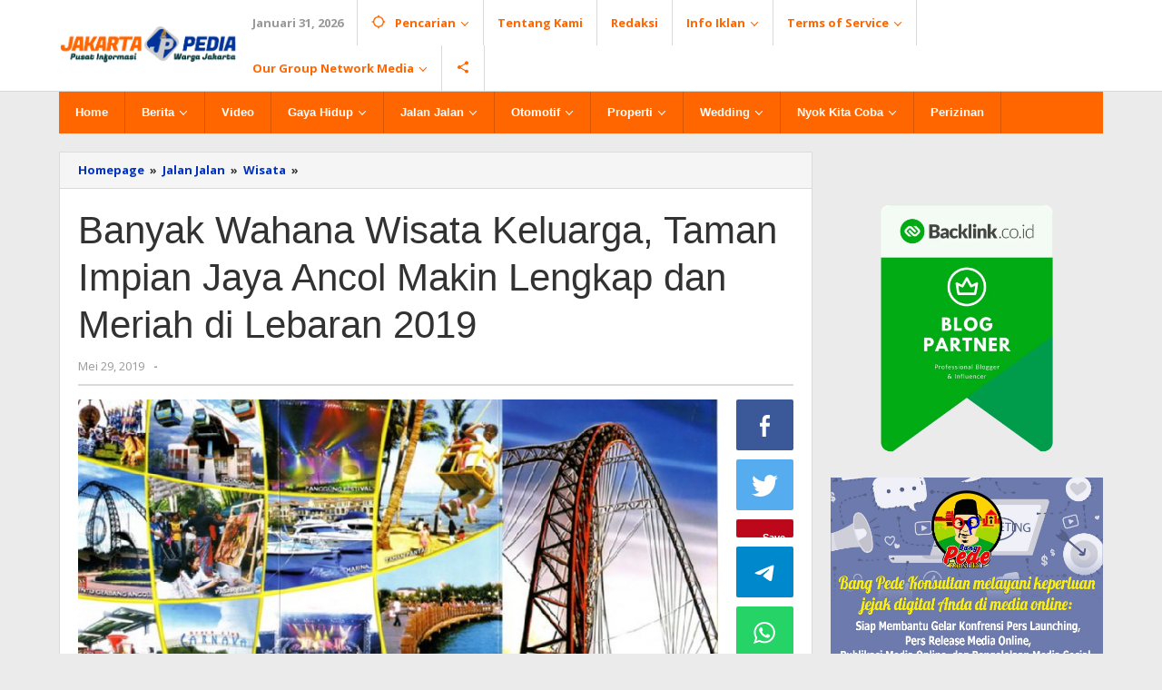

--- FILE ---
content_type: text/html; charset=UTF-8
request_url: https://jakartapedia.co.id/jalanjalan/622/banyak-wahana-wisata-keluarga-taman-impian-jaya-ancol-makin-lengkap-dan-meriah-di-lebaran-2019/
body_size: 20605
content:
<!DOCTYPE html>
<html lang="id" prefix="og: http://ogp.me/ns# article: http://ogp.me/ns/article#">
<head itemscope="itemscope" itemtype="https://schema.org/WebSite">
<meta charset="UTF-8">
<meta name="viewport" content="width=device-width, initial-scale=1">
<link rel="profile" href="http://gmpg.org/xfn/11">

<script type="text/javascript">
!function(){var e={};e.g=function(){if("object"==typeof globalThis)return globalThis;try{return this||new Function("return this")()}catch(e){if("object"==typeof window)return window}}(),function(n){let{ampUrl:t,isCustomizePreview:r,isAmpDevMode:o,noampQueryVarName:s,noampQueryVarValue:i,disabledStorageKey:a,mobileUserAgents:c,regexRegex:u}=n;if("undefined"==typeof sessionStorage)return;const d=new RegExp(u);if(!c.some((e=>{const n=e.match(d);return!(!n||!new RegExp(n[1],n[2]).test(navigator.userAgent))||navigator.userAgent.includes(e)})))return;e.g.addEventListener("DOMContentLoaded",(()=>{const e=document.getElementById("amp-mobile-version-switcher");if(!e)return;e.hidden=!1;const n=e.querySelector("a[href]");n&&n.addEventListener("click",(()=>{sessionStorage.removeItem(a)}))}));const g=o&&["paired-browsing-non-amp","paired-browsing-amp"].includes(window.name);if(sessionStorage.getItem(a)||r||g)return;const m=new URL(location.href),h=new URL(t);h.hash=m.hash,m.searchParams.has(s)&&i===m.searchParams.get(s)?sessionStorage.setItem(a,"1"):h.href!==m.href&&(window.stop(),location.replace(h.href))}({"ampUrl":"https:\/\/jakartapedia.co.id\/jalanjalan\/622\/banyak-wahana-wisata-keluarga-taman-impian-jaya-ancol-makin-lengkap-dan-meriah-di-lebaran-2019\/?amp=1","noampQueryVarName":"noamp","noampQueryVarValue":"mobile","disabledStorageKey":"amp_mobile_redirect_disabled","mobileUserAgents":["Mobile","Android","Silk\/","Kindle","BlackBerry","Opera Mini","Opera Mobi"],"regexRegex":"^\\/((?:.|\n)+)\\/([i]*)$","isCustomizePreview":false,"isAmpDevMode":false})}();
</script>
<!-- Manifest added by SuperPWA - Progressive Web Apps Plugin For WordPress -->
<link rel="manifest" href="/superpwa-manifest.json">
<link rel="prefetch" href="/superpwa-manifest.json">
<meta name="theme-color" content="#ff6600">
<!-- / SuperPWA.com -->
<title>Banyak Wahana Wisata Keluarga, Taman Impian Jaya Ancol Makin Lengkap dan Meriah di Lebaran 2019 &#8211; JAKARTAPEDIA</title>
<meta name='robots' content='max-image-preview:large' />
<!-- Opengraph and twitter card by kentooz socializer plugin -->
<meta property="og:title" name="og:title" content="Banyak Wahana Wisata Keluarga, Taman Impian Jaya Ancol Makin Lengkap dan Meriah di Lebaran 2019" />
<meta property="og:type" name="og:type" content="article" />
<meta property="og:image" name="og:image" content="https://jakartapedia.co.id/wp-content/uploads/2019/05/Taman-Impian-Jaya-Ancol.jpg" />
<meta property="og:url" name="og:url" content="https://jakartapedia.co.id/jalanjalan/622/banyak-wahana-wisata-keluarga-taman-impian-jaya-ancol-makin-lengkap-dan-meriah-di-lebaran-2019/" />
<meta property="og:description" name="og:description" content="JAKARTAPEDIA.id - Untuk memeriahkan lebaran 2019, pantai Ancol akan dimeriahkan musik orchestra di Pantai Ancol, dengan genre musik pop, ska, reggae, sampai" />
<meta property="og:locale" name="og:locale" content="id_ID" />
<meta property="og:site_name" name="og:site_name" content="JAKARTAPEDIA" />
<meta property="twitter:card" name="twitter:card" content="summary" />
<meta property="fb:app_id" name="fb:app_id" content="226875977396331" />
<meta property="article:tag" name="article:tag" content="Dufan" />
<meta property="article:tag" name="article:tag" content="Objek Wisata Ancol" />
<meta property="article:tag" name="article:tag" content="Taman Impian Jaya Ancol" />
<meta property="article:published_time" name="article:published_time" content="2019-05-29T12:30:50+00:00" />
<meta property="article:author:first_name" name="article:author:first_name" content="Jack" />
<meta property="article:author:last_name" name="article:author:last_name" content="Rusto" />
<meta property="article:author:username" name="article:author:username" content="jack" />
<link rel='dns-prefetch' href='//www.googletagmanager.com' />
<link rel='dns-prefetch' href='//fonts.googleapis.com' />
<link rel='dns-prefetch' href='//pagead2.googlesyndication.com' />
<link rel="alternate" type="application/rss+xml" title="JAKARTAPEDIA &raquo; Feed" href="https://jakartapedia.co.id/feed/" />
<link rel="alternate" type="application/rss+xml" title="JAKARTAPEDIA &raquo; Umpan Komentar" href="https://jakartapedia.co.id/comments/feed/" />
<link rel="alternate" type="application/rss+xml" title="JAKARTAPEDIA &raquo; Banyak Wahana Wisata Keluarga, Taman Impian Jaya Ancol Makin Lengkap dan Meriah di Lebaran 2019 Umpan Komentar" href="https://jakartapedia.co.id/jalanjalan/622/banyak-wahana-wisata-keluarga-taman-impian-jaya-ancol-makin-lengkap-dan-meriah-di-lebaran-2019/feed/" />
<link rel='stylesheet' id='wp-block-library-css' href='https://jakartapedia.co.id/wp-includes/css/dist/block-library/style.min.css?ver=6.2.8' type='text/css' media='all' />
<link rel='stylesheet' id='classic-theme-styles-css' href='https://jakartapedia.co.id/wp-includes/css/classic-themes.min.css?ver=6.2.8' type='text/css' media='all' />
<style id='global-styles-inline-css' type='text/css'>
body{--wp--preset--color--black: #000000;--wp--preset--color--cyan-bluish-gray: #abb8c3;--wp--preset--color--white: #ffffff;--wp--preset--color--pale-pink: #f78da7;--wp--preset--color--vivid-red: #cf2e2e;--wp--preset--color--luminous-vivid-orange: #ff6900;--wp--preset--color--luminous-vivid-amber: #fcb900;--wp--preset--color--light-green-cyan: #7bdcb5;--wp--preset--color--vivid-green-cyan: #00d084;--wp--preset--color--pale-cyan-blue: #8ed1fc;--wp--preset--color--vivid-cyan-blue: #0693e3;--wp--preset--color--vivid-purple: #9b51e0;--wp--preset--gradient--vivid-cyan-blue-to-vivid-purple: linear-gradient(135deg,rgba(6,147,227,1) 0%,rgb(155,81,224) 100%);--wp--preset--gradient--light-green-cyan-to-vivid-green-cyan: linear-gradient(135deg,rgb(122,220,180) 0%,rgb(0,208,130) 100%);--wp--preset--gradient--luminous-vivid-amber-to-luminous-vivid-orange: linear-gradient(135deg,rgba(252,185,0,1) 0%,rgba(255,105,0,1) 100%);--wp--preset--gradient--luminous-vivid-orange-to-vivid-red: linear-gradient(135deg,rgba(255,105,0,1) 0%,rgb(207,46,46) 100%);--wp--preset--gradient--very-light-gray-to-cyan-bluish-gray: linear-gradient(135deg,rgb(238,238,238) 0%,rgb(169,184,195) 100%);--wp--preset--gradient--cool-to-warm-spectrum: linear-gradient(135deg,rgb(74,234,220) 0%,rgb(151,120,209) 20%,rgb(207,42,186) 40%,rgb(238,44,130) 60%,rgb(251,105,98) 80%,rgb(254,248,76) 100%);--wp--preset--gradient--blush-light-purple: linear-gradient(135deg,rgb(255,206,236) 0%,rgb(152,150,240) 100%);--wp--preset--gradient--blush-bordeaux: linear-gradient(135deg,rgb(254,205,165) 0%,rgb(254,45,45) 50%,rgb(107,0,62) 100%);--wp--preset--gradient--luminous-dusk: linear-gradient(135deg,rgb(255,203,112) 0%,rgb(199,81,192) 50%,rgb(65,88,208) 100%);--wp--preset--gradient--pale-ocean: linear-gradient(135deg,rgb(255,245,203) 0%,rgb(182,227,212) 50%,rgb(51,167,181) 100%);--wp--preset--gradient--electric-grass: linear-gradient(135deg,rgb(202,248,128) 0%,rgb(113,206,126) 100%);--wp--preset--gradient--midnight: linear-gradient(135deg,rgb(2,3,129) 0%,rgb(40,116,252) 100%);--wp--preset--duotone--dark-grayscale: url('#wp-duotone-dark-grayscale');--wp--preset--duotone--grayscale: url('#wp-duotone-grayscale');--wp--preset--duotone--purple-yellow: url('#wp-duotone-purple-yellow');--wp--preset--duotone--blue-red: url('#wp-duotone-blue-red');--wp--preset--duotone--midnight: url('#wp-duotone-midnight');--wp--preset--duotone--magenta-yellow: url('#wp-duotone-magenta-yellow');--wp--preset--duotone--purple-green: url('#wp-duotone-purple-green');--wp--preset--duotone--blue-orange: url('#wp-duotone-blue-orange');--wp--preset--font-size--small: 13px;--wp--preset--font-size--medium: 20px;--wp--preset--font-size--large: 36px;--wp--preset--font-size--x-large: 42px;--wp--preset--spacing--20: 0.44rem;--wp--preset--spacing--30: 0.67rem;--wp--preset--spacing--40: 1rem;--wp--preset--spacing--50: 1.5rem;--wp--preset--spacing--60: 2.25rem;--wp--preset--spacing--70: 3.38rem;--wp--preset--spacing--80: 5.06rem;--wp--preset--shadow--natural: 6px 6px 9px rgba(0, 0, 0, 0.2);--wp--preset--shadow--deep: 12px 12px 50px rgba(0, 0, 0, 0.4);--wp--preset--shadow--sharp: 6px 6px 0px rgba(0, 0, 0, 0.2);--wp--preset--shadow--outlined: 6px 6px 0px -3px rgba(255, 255, 255, 1), 6px 6px rgba(0, 0, 0, 1);--wp--preset--shadow--crisp: 6px 6px 0px rgba(0, 0, 0, 1);}:where(.is-layout-flex){gap: 0.5em;}body .is-layout-flow > .alignleft{float: left;margin-inline-start: 0;margin-inline-end: 2em;}body .is-layout-flow > .alignright{float: right;margin-inline-start: 2em;margin-inline-end: 0;}body .is-layout-flow > .aligncenter{margin-left: auto !important;margin-right: auto !important;}body .is-layout-constrained > .alignleft{float: left;margin-inline-start: 0;margin-inline-end: 2em;}body .is-layout-constrained > .alignright{float: right;margin-inline-start: 2em;margin-inline-end: 0;}body .is-layout-constrained > .aligncenter{margin-left: auto !important;margin-right: auto !important;}body .is-layout-constrained > :where(:not(.alignleft):not(.alignright):not(.alignfull)){max-width: var(--wp--style--global--content-size);margin-left: auto !important;margin-right: auto !important;}body .is-layout-constrained > .alignwide{max-width: var(--wp--style--global--wide-size);}body .is-layout-flex{display: flex;}body .is-layout-flex{flex-wrap: wrap;align-items: center;}body .is-layout-flex > *{margin: 0;}:where(.wp-block-columns.is-layout-flex){gap: 2em;}.has-black-color{color: var(--wp--preset--color--black) !important;}.has-cyan-bluish-gray-color{color: var(--wp--preset--color--cyan-bluish-gray) !important;}.has-white-color{color: var(--wp--preset--color--white) !important;}.has-pale-pink-color{color: var(--wp--preset--color--pale-pink) !important;}.has-vivid-red-color{color: var(--wp--preset--color--vivid-red) !important;}.has-luminous-vivid-orange-color{color: var(--wp--preset--color--luminous-vivid-orange) !important;}.has-luminous-vivid-amber-color{color: var(--wp--preset--color--luminous-vivid-amber) !important;}.has-light-green-cyan-color{color: var(--wp--preset--color--light-green-cyan) !important;}.has-vivid-green-cyan-color{color: var(--wp--preset--color--vivid-green-cyan) !important;}.has-pale-cyan-blue-color{color: var(--wp--preset--color--pale-cyan-blue) !important;}.has-vivid-cyan-blue-color{color: var(--wp--preset--color--vivid-cyan-blue) !important;}.has-vivid-purple-color{color: var(--wp--preset--color--vivid-purple) !important;}.has-black-background-color{background-color: var(--wp--preset--color--black) !important;}.has-cyan-bluish-gray-background-color{background-color: var(--wp--preset--color--cyan-bluish-gray) !important;}.has-white-background-color{background-color: var(--wp--preset--color--white) !important;}.has-pale-pink-background-color{background-color: var(--wp--preset--color--pale-pink) !important;}.has-vivid-red-background-color{background-color: var(--wp--preset--color--vivid-red) !important;}.has-luminous-vivid-orange-background-color{background-color: var(--wp--preset--color--luminous-vivid-orange) !important;}.has-luminous-vivid-amber-background-color{background-color: var(--wp--preset--color--luminous-vivid-amber) !important;}.has-light-green-cyan-background-color{background-color: var(--wp--preset--color--light-green-cyan) !important;}.has-vivid-green-cyan-background-color{background-color: var(--wp--preset--color--vivid-green-cyan) !important;}.has-pale-cyan-blue-background-color{background-color: var(--wp--preset--color--pale-cyan-blue) !important;}.has-vivid-cyan-blue-background-color{background-color: var(--wp--preset--color--vivid-cyan-blue) !important;}.has-vivid-purple-background-color{background-color: var(--wp--preset--color--vivid-purple) !important;}.has-black-border-color{border-color: var(--wp--preset--color--black) !important;}.has-cyan-bluish-gray-border-color{border-color: var(--wp--preset--color--cyan-bluish-gray) !important;}.has-white-border-color{border-color: var(--wp--preset--color--white) !important;}.has-pale-pink-border-color{border-color: var(--wp--preset--color--pale-pink) !important;}.has-vivid-red-border-color{border-color: var(--wp--preset--color--vivid-red) !important;}.has-luminous-vivid-orange-border-color{border-color: var(--wp--preset--color--luminous-vivid-orange) !important;}.has-luminous-vivid-amber-border-color{border-color: var(--wp--preset--color--luminous-vivid-amber) !important;}.has-light-green-cyan-border-color{border-color: var(--wp--preset--color--light-green-cyan) !important;}.has-vivid-green-cyan-border-color{border-color: var(--wp--preset--color--vivid-green-cyan) !important;}.has-pale-cyan-blue-border-color{border-color: var(--wp--preset--color--pale-cyan-blue) !important;}.has-vivid-cyan-blue-border-color{border-color: var(--wp--preset--color--vivid-cyan-blue) !important;}.has-vivid-purple-border-color{border-color: var(--wp--preset--color--vivid-purple) !important;}.has-vivid-cyan-blue-to-vivid-purple-gradient-background{background: var(--wp--preset--gradient--vivid-cyan-blue-to-vivid-purple) !important;}.has-light-green-cyan-to-vivid-green-cyan-gradient-background{background: var(--wp--preset--gradient--light-green-cyan-to-vivid-green-cyan) !important;}.has-luminous-vivid-amber-to-luminous-vivid-orange-gradient-background{background: var(--wp--preset--gradient--luminous-vivid-amber-to-luminous-vivid-orange) !important;}.has-luminous-vivid-orange-to-vivid-red-gradient-background{background: var(--wp--preset--gradient--luminous-vivid-orange-to-vivid-red) !important;}.has-very-light-gray-to-cyan-bluish-gray-gradient-background{background: var(--wp--preset--gradient--very-light-gray-to-cyan-bluish-gray) !important;}.has-cool-to-warm-spectrum-gradient-background{background: var(--wp--preset--gradient--cool-to-warm-spectrum) !important;}.has-blush-light-purple-gradient-background{background: var(--wp--preset--gradient--blush-light-purple) !important;}.has-blush-bordeaux-gradient-background{background: var(--wp--preset--gradient--blush-bordeaux) !important;}.has-luminous-dusk-gradient-background{background: var(--wp--preset--gradient--luminous-dusk) !important;}.has-pale-ocean-gradient-background{background: var(--wp--preset--gradient--pale-ocean) !important;}.has-electric-grass-gradient-background{background: var(--wp--preset--gradient--electric-grass) !important;}.has-midnight-gradient-background{background: var(--wp--preset--gradient--midnight) !important;}.has-small-font-size{font-size: var(--wp--preset--font-size--small) !important;}.has-medium-font-size{font-size: var(--wp--preset--font-size--medium) !important;}.has-large-font-size{font-size: var(--wp--preset--font-size--large) !important;}.has-x-large-font-size{font-size: var(--wp--preset--font-size--x-large) !important;}
.wp-block-navigation a:where(:not(.wp-element-button)){color: inherit;}
:where(.wp-block-columns.is-layout-flex){gap: 2em;}
.wp-block-pullquote{font-size: 1.5em;line-height: 1.6;}
</style>
<link rel='stylesheet' id='kentooz-socializer-css' href='https://jakartapedia.co.id/wp-content/plugins/kentooz-socializer/public/css/kentooz-socializer-public.css?ver=1.0.0' type='text/css' media='all' />
<link rel='stylesheet' id='majalahpro-core-css' href='https://jakartapedia.co.id/wp-content/plugins/majalahpro-core/css/majalahpro-core.css?ver=1.0.0' type='text/css' media='all' />
<link crossorigin="anonymous" rel='stylesheet' id='majalahpro-fonts-css' href='https://fonts.googleapis.com/css?family=Open+Sans%3Aregular%2Citalic%2C700%2C300%26subset%3Dlatin%2C&#038;ver=1.2.5' type='text/css' media='all' />
<link rel='stylesheet' id='majalahpro-style-css' href='https://jakartapedia.co.id/wp-content/themes/majalahpro/style.css?ver=1.2.5' type='text/css' media='all' />
<style id='majalahpro-style-inline-css' type='text/css'>
body{color:#323233;font-family:"Open Sans",arial,sans-serif;}kbd,a.button,button,.button,button.button,input[type="button"],input[type="reset"],input[type="submit"],#infinite-handle span,ol.comment-list li div.reply .comment-reply-link,#cancel-comment-reply-link,.tagcloud a,.tagcloud ul,ul.page-numbers li span.page-numbers,.prevnextpost-links a .prevnextpost,.page-links .page-link-number,.sidr,#navigationamp,.firstpage-title,.gmr-ajax-tab > li > a.js-tabs__title-active,.gmr-ajax-tab > li > a.js-tabs__title-active:focus,.gmr-ajax-tab > li > a.js-tabs__title-active:hover,#secondary-slider .splide__slide.is-active{background-color:#0032bf;}#primary-menu .sub-menu-search,#primary-menu .sub-menu,#primary-menu .children,.gmr-ajax-loader{border-bottom-color:#0032bf;}blockquote,a.button,button,.button,button.button,input[type="button"],input[type="reset"],input[type="submit"],.gmr-theme div.sharedaddy h3.sd-title:before,.bypostauthor > .comment-body,ol.comment-list li .comment-meta:after,.widget-title span{border-color:#0032bf;}.gmr-meta-topic a,h3.widget-title,h3.related-title,.gmr-owl-carousel .gmr-slide-topic a,.gmr-module-slide-topic a{color:#ff6600;}#secondary-slider{border-top-color:#ff6600;}.gmr-owl-carousel .gmr-slide-topic a,.gmr-firstbox-content{border-color:#ff6600;}a{color:#0032bf;}.gmr-secondmenu #primary-menu > li.page_item_has_children > a:after,.gmr-secondmenu #primary-menu > li.menu-item-has-children > a:after,.gmr-secondmenu #primary-menu .sub-menu-search > li.page_item_has_children > a:after,.gmr-secondmenu #primary-menu .sub-menu-search > li.menu-item-has-children > a:after,.gmr-secondmenu #primary-menu .sub-menu > li.page_item_has_children > a:after,.gmr-secondmenu #primary-menu .sub-menu > li.menu-item-has-children > a:after,.gmr-secondmenu #primary-menu .children > li.page_item_has_children > a:after,.gmr-secondmenu #primary-menu .children > li.menu-item-has-children > a:after{border-color:#0032bf;}a:hover,a:focus,a:active{color:#ff6600;}.gmr-topnavmenu #primary-menu > li.page_item_has_children:hover > a:after,.gmr-topnavmenu #primary-menu > li.menu-item-has-children:hover > a:after{border-color:#ff6600;}.site-title a{color:#ff6600;}.site-description{color:#999999;}.gmr-logo{margin-top:3px;}.gmr-menuwrap,.gmr-sticky .top-header.sticky-menu,.gmr-mainmenu #primary-menu .sub-menu,.gmr-mainmenu #primary-menu .children{background-color:#ff6600;}#gmr-responsive-menu,.gmr-mainmenu #primary-menu > li > a{color:#ffffff;}.gmr-mainmenu #primary-menu > li.menu-border > a span,.gmr-mainmenu #primary-menu > li.page_item_has_children > a:after,.gmr-mainmenu #primary-menu > li.menu-item-has-children > a:after,.gmr-mainmenu #primary-menu .sub-menu-search > li.page_item_has_children > a:after,.gmr-mainmenu #primary-menu .sub-menu-search > li.menu-item-has-children > a:after,.gmr-mainmenu #primary-menu .sub-menu > li.page_item_has_children > a:after,.gmr-mainmenu #primary-menu .sub-menu > li.menu-item-has-children > a:after,.gmr-mainmenu #primary-menu .children > li.page_item_has_children > a:after,.gmr-mainmenu #primary-menu .children > li.menu-item-has-children > a:after{border-color:#ffffff;}#gmr-responsive-menu:hover,.gmr-mainmenu #primary-menu > li:hover > a,.gmr-mainmenu #primary-menu .current-menu-item > a,.gmr-mainmenu #primary-menu .current-menu-ancestor > a,.gmr-mainmenu #primary-menu .current_page_item > a,.gmr-mainmenu #primary-menu .current_page_ancestor > a,.gmr-mainmenu .search-trigger .gmr-icon:hover{color:#ffffff;}.gmr-mainmenu #primary-menu > li.menu-border:hover > a span,.gmr-mainmenu #primary-menu > li.menu-border.current-menu-item > a span,.gmr-mainmenu #primary-menu > li.menu-border.current-menu-ancestor > a span,.gmr-mainmenu #primary-menu > li.menu-border.current_page_item > a span,.gmr-mainmenu #primary-menu > li.menu-border.current_page_ancestor > a span,.gmr-mainmenu #primary-menu > li.page_item_has_children:hover > a:after,.gmr-mainmenu #primary-menu > li.menu-item-has-children:hover > a:after{border-color:#ffffff;}.gmr-mainmenu #primary-menu > li:hover > a,.gmr-mainmenu #primary-menu .current-menu-item > a,.gmr-mainmenu #primary-menu .current-menu-ancestor > a,.gmr-mainmenu #primary-menu .current_page_item > a,.gmr-mainmenu #primary-menu .current_page_ancestor > a{background-color:#ff6600;}.gmr-topnavwrap{background-color:#ffffff;}#gmr-topnavresponsive-menu svg,.gmr-topnavmenu #primary-menu > li > a,.gmr-social-icon ul > li > a,.search-trigger .gmr-icon{color:#ff6600;}.gmr-topnavmenu #primary-menu > li.menu-border > a span,.gmr-topnavmenu #primary-menu > li.page_item_has_children > a:after,.gmr-topnavmenu #primary-menu > li.menu-item-has-children > a:after,.gmr-topnavmenu #primary-menu .sub-menu-search > li.page_item_has_children > a:after,.gmr-topnavmenu #primary-menu .sub-menu-search > li.menu-item-has-children > a:after,.gmr-topnavmenu #primary-menu .sub-menu > li.page_item_has_children > a:after,.gmr-topnavmenu #primary-menu .sub-menu > li.menu-item-has-children > a:after,.gmr-topnavmenu #primary-menu .children > li.page_item_has_children > a:after,.gmr-topnavmenu #primary-menu .children > li.menu-item-has-children > a:after{border-color:#ff6600;}#gmr-topnavresponsive-menu:hover,.gmr-topnavmenu #primary-menu > li:hover > a,.gmr-topnavmenu #primary-menu .current-menu-item > a,.gmr-topnavmenu #primary-menu .current-menu-ancestor > a,.gmr-topnavmenu #primary-menu .current_page_item > a,.gmr-topnavmenu #primary-menu .current_page_ancestor > a,.gmr-social-icon ul > li > a:hover{color:#ff6600;}.gmr-topnavmenu #primary-menu > li.menu-border:hover > a span,.gmr-topnavmenu #primary-menu > li.menu-border.current-menu-item > a span,.gmr-topnavmenu #primary-menu > li.menu-border.current-menu-ancestor > a span,.gmr-topnavmenu #primary-menu > li.menu-border.current_page_item > a span,.gmr-topnavmenu #primary-menu > li.menu-border.current_page_ancestor > a span,.gmr-topnavmenu #primary-menu > li.page_item_has_children:hover > a:after,.gmr-topnavmenu #primary-menu > li.menu-item-has-children:hover > a:after{border-color:#ff6600;}.page-title,.breadcrumbs,.gmr-authorbox,.module-slide-tabs,.related-title{background-color:#f5f5f5;}.site-main,.gmr-infinite-selector.gmr-related-infinite #gmr-main-load .item-infinite .item-box,.majalahpro-core-related-post .gmr-newinfinite{background-color:#ffffff;}h1,h2,h3,h4,h5,h6,.h1,.h2,.h3,.h4,.h5,.h6,.site-title,#gmr-responsive-menu,.gmr-mainmenu #primary-menu > li > a{font-family:"Helvetica Neue",sans-serif;}body,.gmr-gallery-related ul li,.gmr-module-posts ul li{font-weight:700;font-size:13px;}.entry-content-single{font-size:18px;}h1{font-size:30px;}h2{font-size:26px;}h3{font-size:24px;}h4{font-size:22px;}h5{font-size:20px;}h6{font-size:18px;}.widget-footer{background-color:#ffffff;}.site-footer{color:#323233;}.site-footer a{color:#999;}.site-footer a:hover{color:#999;}
</style>
<script type='text/javascript' src='https://jakartapedia.co.id/wp-includes/js/jquery/jquery.min.js?ver=3.6.4' id='jquery-core-js'></script>
<script type='text/javascript' src='https://jakartapedia.co.id/wp-includes/js/jquery/jquery-migrate.min.js?ver=3.4.0' id='jquery-migrate-js'></script>

<!-- Snippet Google Analytics telah ditambahkan oleh Site Kit -->
<script type='text/javascript' src='https://www.googletagmanager.com/gtag/js?id=UA-139587133-1' id='google_gtagjs-js' async></script>
<script type='text/javascript' id='google_gtagjs-js-after'>
window.dataLayer = window.dataLayer || [];function gtag(){dataLayer.push(arguments);}
gtag('set', 'linker', {"domains":["jakartapedia.co.id"]} );
gtag("js", new Date());
gtag("set", "developer_id.dZTNiMT", true);
gtag("config", "UA-139587133-1", {"anonymize_ip":true});
gtag("config", "G-7TRFGWP2ZG");
</script>

<!-- Snippet Google Analytics penutup telah ditambahkan oleh Site Kit -->
<link rel="https://api.w.org/" href="https://jakartapedia.co.id/wp-json/" /><link rel="alternate" type="application/json" href="https://jakartapedia.co.id/wp-json/wp/v2/posts/622" /><link rel="EditURI" type="application/rsd+xml" title="RSD" href="https://jakartapedia.co.id/xmlrpc.php?rsd" />
<link rel="wlwmanifest" type="application/wlwmanifest+xml" href="https://jakartapedia.co.id/wp-includes/wlwmanifest.xml" />
<meta name="generator" content="WordPress 6.2.8" />
<link rel="canonical" href="https://jakartapedia.co.id/jalanjalan/622/banyak-wahana-wisata-keluarga-taman-impian-jaya-ancol-makin-lengkap-dan-meriah-di-lebaran-2019/" />
<link rel='shortlink' href='https://jakartapedia.co.id/?p=622' />
<link rel="alternate" type="application/json+oembed" href="https://jakartapedia.co.id/wp-json/oembed/1.0/embed?url=https%3A%2F%2Fjakartapedia.co.id%2Fjalanjalan%2F622%2Fbanyak-wahana-wisata-keluarga-taman-impian-jaya-ancol-makin-lengkap-dan-meriah-di-lebaran-2019%2F" />
<link rel="alternate" type="text/xml+oembed" href="https://jakartapedia.co.id/wp-json/oembed/1.0/embed?url=https%3A%2F%2Fjakartapedia.co.id%2Fjalanjalan%2F622%2Fbanyak-wahana-wisata-keluarga-taman-impian-jaya-ancol-makin-lengkap-dan-meriah-di-lebaran-2019%2F&#038;format=xml" />
<meta name="generator" content="Site Kit by Google 1.81.0" /><script data-ad-client="ca-pub-3342539785761680" async src="https://pagead2.googlesyndication.com/pagead/js/adsbygoogle.js"></script><link rel="pingback" href="https://jakartapedia.co.id/xmlrpc.php">
<!-- Snippet Google AdSense telah ditambahkan oleh Site Kit -->
<meta name="google-adsense-platform-account" content="ca-host-pub-2644536267352236">
<meta name="google-adsense-platform-domain" content="sitekit.withgoogle.com">
<!-- Snippet Google AdSense penutup telah ditambahkan oleh Site Kit -->
<link rel="amphtml" href="https://jakartapedia.co.id/jalanjalan/622/banyak-wahana-wisata-keluarga-taman-impian-jaya-ancol-makin-lengkap-dan-meriah-di-lebaran-2019/?amp=1">
<!-- Snippet Google AdSense telah ditambahkan oleh Site Kit -->
<script async="async" src="https://pagead2.googlesyndication.com/pagead/js/adsbygoogle.js?client=ca-pub-3342539785761680" crossorigin="anonymous" type="text/javascript"></script>

<!-- Snippet Google AdSense penutup telah ditambahkan oleh Site Kit -->
<style>#amp-mobile-version-switcher{left:0;position:absolute;width:100%;z-index:100}#amp-mobile-version-switcher>a{background-color:#444;border:0;color:#eaeaea;display:block;font-family:-apple-system,BlinkMacSystemFont,Segoe UI,Roboto,Oxygen-Sans,Ubuntu,Cantarell,Helvetica Neue,sans-serif;font-size:16px;font-weight:600;padding:15px 0;text-align:center;text-decoration:none}#amp-mobile-version-switcher>a:active,#amp-mobile-version-switcher>a:focus,#amp-mobile-version-switcher>a:hover{text-decoration:underline}</style><link rel="alternate" type="text/html" media="only screen and (max-width: 640px)" href="https://jakartapedia.co.id/jalanjalan/622/banyak-wahana-wisata-keluarga-taman-impian-jaya-ancol-makin-lengkap-dan-meriah-di-lebaran-2019/?amp=1"><link rel="icon" href="https://jakartapedia.co.id/wp-content/uploads/2019/05/cropped-JP-ICON-46x46.jpg" sizes="32x32" />
<link rel="icon" href="https://jakartapedia.co.id/wp-content/uploads/2019/05/cropped-JP-ICON.jpg" sizes="192x192" />
<link rel="apple-touch-icon" href="https://jakartapedia.co.id/wp-content/uploads/2019/05/cropped-JP-ICON.jpg" />
<meta name="msapplication-TileImage" content="https://jakartapedia.co.id/wp-content/uploads/2019/05/cropped-JP-ICON.jpg" />
</head>

<body class="post-template-default single single-post postid-622 single-format-standard gmr-theme idtheme kentooz gmr-sticky group-blog" itemscope="itemscope" itemtype="https://schema.org/WebPage">
<svg xmlns="http://www.w3.org/2000/svg" viewBox="0 0 0 0" width="0" height="0" focusable="false" role="none" style="visibility: hidden; position: absolute; left: -9999px; overflow: hidden;" ><defs><filter id="wp-duotone-dark-grayscale"><feColorMatrix color-interpolation-filters="sRGB" type="matrix" values=" .299 .587 .114 0 0 .299 .587 .114 0 0 .299 .587 .114 0 0 .299 .587 .114 0 0 " /><feComponentTransfer color-interpolation-filters="sRGB" ><feFuncR type="table" tableValues="0 0.49803921568627" /><feFuncG type="table" tableValues="0 0.49803921568627" /><feFuncB type="table" tableValues="0 0.49803921568627" /><feFuncA type="table" tableValues="1 1" /></feComponentTransfer><feComposite in2="SourceGraphic" operator="in" /></filter></defs></svg><svg xmlns="http://www.w3.org/2000/svg" viewBox="0 0 0 0" width="0" height="0" focusable="false" role="none" style="visibility: hidden; position: absolute; left: -9999px; overflow: hidden;" ><defs><filter id="wp-duotone-grayscale"><feColorMatrix color-interpolation-filters="sRGB" type="matrix" values=" .299 .587 .114 0 0 .299 .587 .114 0 0 .299 .587 .114 0 0 .299 .587 .114 0 0 " /><feComponentTransfer color-interpolation-filters="sRGB" ><feFuncR type="table" tableValues="0 1" /><feFuncG type="table" tableValues="0 1" /><feFuncB type="table" tableValues="0 1" /><feFuncA type="table" tableValues="1 1" /></feComponentTransfer><feComposite in2="SourceGraphic" operator="in" /></filter></defs></svg><svg xmlns="http://www.w3.org/2000/svg" viewBox="0 0 0 0" width="0" height="0" focusable="false" role="none" style="visibility: hidden; position: absolute; left: -9999px; overflow: hidden;" ><defs><filter id="wp-duotone-purple-yellow"><feColorMatrix color-interpolation-filters="sRGB" type="matrix" values=" .299 .587 .114 0 0 .299 .587 .114 0 0 .299 .587 .114 0 0 .299 .587 .114 0 0 " /><feComponentTransfer color-interpolation-filters="sRGB" ><feFuncR type="table" tableValues="0.54901960784314 0.98823529411765" /><feFuncG type="table" tableValues="0 1" /><feFuncB type="table" tableValues="0.71764705882353 0.25490196078431" /><feFuncA type="table" tableValues="1 1" /></feComponentTransfer><feComposite in2="SourceGraphic" operator="in" /></filter></defs></svg><svg xmlns="http://www.w3.org/2000/svg" viewBox="0 0 0 0" width="0" height="0" focusable="false" role="none" style="visibility: hidden; position: absolute; left: -9999px; overflow: hidden;" ><defs><filter id="wp-duotone-blue-red"><feColorMatrix color-interpolation-filters="sRGB" type="matrix" values=" .299 .587 .114 0 0 .299 .587 .114 0 0 .299 .587 .114 0 0 .299 .587 .114 0 0 " /><feComponentTransfer color-interpolation-filters="sRGB" ><feFuncR type="table" tableValues="0 1" /><feFuncG type="table" tableValues="0 0.27843137254902" /><feFuncB type="table" tableValues="0.5921568627451 0.27843137254902" /><feFuncA type="table" tableValues="1 1" /></feComponentTransfer><feComposite in2="SourceGraphic" operator="in" /></filter></defs></svg><svg xmlns="http://www.w3.org/2000/svg" viewBox="0 0 0 0" width="0" height="0" focusable="false" role="none" style="visibility: hidden; position: absolute; left: -9999px; overflow: hidden;" ><defs><filter id="wp-duotone-midnight"><feColorMatrix color-interpolation-filters="sRGB" type="matrix" values=" .299 .587 .114 0 0 .299 .587 .114 0 0 .299 .587 .114 0 0 .299 .587 .114 0 0 " /><feComponentTransfer color-interpolation-filters="sRGB" ><feFuncR type="table" tableValues="0 0" /><feFuncG type="table" tableValues="0 0.64705882352941" /><feFuncB type="table" tableValues="0 1" /><feFuncA type="table" tableValues="1 1" /></feComponentTransfer><feComposite in2="SourceGraphic" operator="in" /></filter></defs></svg><svg xmlns="http://www.w3.org/2000/svg" viewBox="0 0 0 0" width="0" height="0" focusable="false" role="none" style="visibility: hidden; position: absolute; left: -9999px; overflow: hidden;" ><defs><filter id="wp-duotone-magenta-yellow"><feColorMatrix color-interpolation-filters="sRGB" type="matrix" values=" .299 .587 .114 0 0 .299 .587 .114 0 0 .299 .587 .114 0 0 .299 .587 .114 0 0 " /><feComponentTransfer color-interpolation-filters="sRGB" ><feFuncR type="table" tableValues="0.78039215686275 1" /><feFuncG type="table" tableValues="0 0.94901960784314" /><feFuncB type="table" tableValues="0.35294117647059 0.47058823529412" /><feFuncA type="table" tableValues="1 1" /></feComponentTransfer><feComposite in2="SourceGraphic" operator="in" /></filter></defs></svg><svg xmlns="http://www.w3.org/2000/svg" viewBox="0 0 0 0" width="0" height="0" focusable="false" role="none" style="visibility: hidden; position: absolute; left: -9999px; overflow: hidden;" ><defs><filter id="wp-duotone-purple-green"><feColorMatrix color-interpolation-filters="sRGB" type="matrix" values=" .299 .587 .114 0 0 .299 .587 .114 0 0 .299 .587 .114 0 0 .299 .587 .114 0 0 " /><feComponentTransfer color-interpolation-filters="sRGB" ><feFuncR type="table" tableValues="0.65098039215686 0.40392156862745" /><feFuncG type="table" tableValues="0 1" /><feFuncB type="table" tableValues="0.44705882352941 0.4" /><feFuncA type="table" tableValues="1 1" /></feComponentTransfer><feComposite in2="SourceGraphic" operator="in" /></filter></defs></svg><svg xmlns="http://www.w3.org/2000/svg" viewBox="0 0 0 0" width="0" height="0" focusable="false" role="none" style="visibility: hidden; position: absolute; left: -9999px; overflow: hidden;" ><defs><filter id="wp-duotone-blue-orange"><feColorMatrix color-interpolation-filters="sRGB" type="matrix" values=" .299 .587 .114 0 0 .299 .587 .114 0 0 .299 .587 .114 0 0 .299 .587 .114 0 0 " /><feComponentTransfer color-interpolation-filters="sRGB" ><feFuncR type="table" tableValues="0.098039215686275 1" /><feFuncG type="table" tableValues="0 0.66274509803922" /><feFuncB type="table" tableValues="0.84705882352941 0.41960784313725" /><feFuncA type="table" tableValues="1 1" /></feComponentTransfer><feComposite in2="SourceGraphic" operator="in" /></filter></defs></svg><a class="skip-link screen-reader-text" href="#main">Lewati ke konten</a>

<div class="top-header-second">
	<div class="gmr-topnavwrap clearfix">
		<div class="container">
			<div class="gmr-list-table">
				<div class="gmr-table-row">
					<div class="gmr-table-cell gmr-table-logo">
						<div class="gmr-mobilelogo">
							<div class="gmr-logo"><a href="https://jakartapedia.co.id/" class="custom-logo-link" itemprop="url" title="JAKARTAPEDIA"><img src="https://jakartapedia.co.id/wp-content/uploads/2019/05/JAKARTAPEDIA-LOGO.png" alt="JAKARTAPEDIA" title="JAKARTAPEDIA" /></a></div>						</div>
					</div>
					<div class="gmr-table-cell gmr-table-menu">
													<a id="gmr-topnavresponsive-menu" href="#menus" title="Menus" rel="nofollow"><svg xmlns="http://www.w3.org/2000/svg" xmlns:xlink="http://www.w3.org/1999/xlink" aria-hidden="true" role="img" style="vertical-align: -0.125em;" width="1em" height="1em" preserveAspectRatio="xMidYMid meet" viewBox="0 0 24 24"><path d="M3 18h18v-2H3v2zm0-5h18v-2H3v2zm0-7v2h18V6H3z" fill="currentColor"/></svg></a>
							<div class="close-topnavmenu-wrap"><a id="close-topnavmenu-button" rel="nofollow" href="#"><svg xmlns="http://www.w3.org/2000/svg" xmlns:xlink="http://www.w3.org/1999/xlink" aria-hidden="true" role="img" width="1em" height="1em" preserveAspectRatio="xMidYMid meet" viewBox="0 0 24 24"><g fill="currentColor"><path d="M12 2a10 10 0 1 0 10 10A10 10 0 0 0 12 2zm0 18a8 8 0 1 1 8-8a8 8 0 0 1-8 8z"/><path d="M14.71 9.29a1 1 0 0 0-1.42 0L12 10.59l-1.29-1.3a1 1 0 0 0-1.42 1.42l1.3 1.29l-1.3 1.29a1 1 0 0 0 0 1.42a1 1 0 0 0 1.42 0l1.29-1.3l1.29 1.3a1 1 0 0 0 1.42 0a1 1 0 0 0 0-1.42L13.41 12l1.3-1.29a1 1 0 0 0 0-1.42z"/></g></svg></a></div>
							<nav id="site-navigation" class="gmr-topnavmenu pull-right" role="navigation" itemscope="itemscope" itemtype="https://schema.org/SiteNavigationElement">
								<ul id="primary-menu" class="menu"><li class="menu-item menu-item-type-custom menu-item-object-custom menu-item-object-date"><span class="gmr-top-date">Januari 31, 2026</span></li><li class="menu-item menu-item-type-custom menu-item-object-custom menu-item-has-children gmr-search"><a href="#" title="Pencarian" rel="nofollow" itemprop="url"><svg xmlns="http://www.w3.org/2000/svg" xmlns:xlink="http://www.w3.org/1999/xlink" aria-hidden="true" role="img" style="vertical-align: -0.125em;" width="1em" height="1em" preserveAspectRatio="xMidYMid meet" viewBox="0 0 24 24"><path d="M20.94 11A8.994 8.994 0 0 0 13 3.06V1h-2v2.06A8.994 8.994 0 0 0 3.06 11H1v2h2.06A8.994 8.994 0 0 0 11 20.94V23h2v-2.06A8.994 8.994 0 0 0 20.94 13H23v-2h-2.06zM12 19c-3.87 0-7-3.13-7-7s3.13-7 7-7s7 3.13 7 7s-3.13 7-7 7z" fill="currentColor"/></svg><span itemprop="name">Pencarian</span></a><ul class="sub-menu-search"><li id="menu-item-search" class="menu-item menu-item-type-custom menu-item-object-custom menu-item-search"><form method="get" class="gmr-searchform searchform" action="https://jakartapedia.co.id/"><input type="text" name="s" id="s" placeholder="Pencarian" /></form></li></ul></li><li id="menu-item-127" class="menu-item menu-item-type-post_type menu-item-object-page menu-item-127"><a href="https://jakartapedia.co.id/tentang-kami/" itemprop="url"><span itemprop="name">Tentang Kami</span></a></li>
<li id="menu-item-126" class="menu-item menu-item-type-post_type menu-item-object-page menu-item-126"><a href="https://jakartapedia.co.id/redaksi/" itemprop="url"><span itemprop="name">Redaksi</span></a></li>
<li id="menu-item-125" class="menu-item menu-item-type-post_type menu-item-object-page menu-item-has-children menu-item-125"><a href="https://jakartapedia.co.id/info-iklan/" itemprop="url"><span itemprop="name">Info Iklan</span></a>
<ul class="sub-menu">
	<li id="menu-item-1993" class="menu-item menu-item-type-post_type menu-item-object-page menu-item-1993"><a href="https://jakartapedia.co.id/media-partner/" itemprop="url"><span itemprop="name">Media Partner</span></a></li>
</ul>
</li>
<li id="menu-item-14" class="menu-item menu-item-type-post_type menu-item-object-page menu-item-has-children menu-item-14"><a href="https://jakartapedia.co.id/terms-of-service/" itemprop="url"><span itemprop="name">Terms of Service</span></a>
<ul class="sub-menu">
	<li id="menu-item-124" class="menu-item menu-item-type-post_type menu-item-object-page menu-item-124"><a href="https://jakartapedia.co.id/disclaimer/" itemprop="url"><span itemprop="name">Disclaimer</span></a></li>
	<li id="menu-item-128" class="menu-item menu-item-type-post_type menu-item-object-page menu-item-privacy-policy menu-item-128"><a rel="privacy-policy" href="https://jakartapedia.co.id/privacy-policy/" itemprop="url"><span itemprop="name">Privacy Policy</span></a></li>
	<li id="menu-item-123" class="menu-item menu-item-type-post_type menu-item-object-page menu-item-123"><a href="https://jakartapedia.co.id/pedoman-media-siber/" itemprop="url"><span itemprop="name">Pedoman Media Siber</span></a></li>
</ul>
</li>
<li id="menu-item-1014" class="menu-item menu-item-type-post_type menu-item-object-page menu-item-has-children menu-item-1014"><a href="https://jakartapedia.co.id/our-group-network-media/" itemprop="url"><span itemprop="name">Our Group Network Media</span></a>
<ul class="sub-menu">
	<li id="menu-item-1015" class="menu-item menu-item-type-custom menu-item-object-custom menu-item-1015"><a href="http://bekasipedia.com" itemprop="url"><span itemprop="name">BEKASIPEDIA</span></a></li>
</ul>
</li>

					<li class="menu-item menu-item-type-custom menu-item-object-custom gmr-social-menu">
						<a href="#" title="Social Network" rel="nofollow" class="gmr-social-mainlink" itemprop="url">
							<svg xmlns="http://www.w3.org/2000/svg" xmlns:xlink="http://www.w3.org/1999/xlink" aria-hidden="true" role="img" style="vertical-align: -0.125em;" width="1em" height="1em" preserveAspectRatio="xMidYMid meet" viewBox="0 0 24 24"><path d="M18 16.08c-.76 0-1.44.3-1.96.77L8.91 12.7c.05-.23.09-.46.09-.7s-.04-.47-.09-.7l7.05-4.11c.54.5 1.25.81 2.04.81c1.66 0 3-1.34 3-3s-1.34-3-3-3s-3 1.34-3 3c0 .24.04.47.09.7L8.04 9.81C7.5 9.31 6.79 9 6 9c-1.66 0-3 1.34-3 3s1.34 3 3 3c.79 0 1.5-.31 2.04-.81l7.12 4.16c-.05.21-.08.43-.08.65c0 1.61 1.31 2.92 2.92 2.92c1.61 0 2.92-1.31 2.92-2.92s-1.31-2.92-2.92-2.92z" fill="currentColor"/></svg>
						</a><ul class="sub-menu"><li class="menu-item menu-item-type-custom menu-item-object-custom menu-item-social-network"><a href="https://www.facebook.com/Jakartapediaid-660050277770658/" title="Facebook" class="facebook" target="_blank" rel="nofollow"><svg xmlns="http://www.w3.org/2000/svg" xmlns:xlink="http://www.w3.org/1999/xlink" aria-hidden="true" role="img" width="1em" height="1em" preserveAspectRatio="xMidYMid meet" viewBox="0 0 16 16"><g fill="currentColor"><path d="M16 8.049c0-4.446-3.582-8.05-8-8.05C3.58 0-.002 3.603-.002 8.05c0 4.017 2.926 7.347 6.75 7.951v-5.625h-2.03V8.05H6.75V6.275c0-2.017 1.195-3.131 3.022-3.131c.876 0 1.791.157 1.791.157v1.98h-1.009c-.993 0-1.303.621-1.303 1.258v1.51h2.218l-.354 2.326H9.25V16c3.824-.604 6.75-3.934 6.75-7.951z"/></g></svg>Facebook</a></li><li class="menu-item menu-item-type-custom menu-item-object-custom menu-item-social-network"><a href="https://twitter.com/JakartapediaI" title="Twitter" class="twitter" target="_blank" rel="nofollow"><svg xmlns="http://www.w3.org/2000/svg" xmlns:xlink="http://www.w3.org/1999/xlink" aria-hidden="true" role="img" width="1em" height="1em" preserveAspectRatio="xMidYMid meet" viewBox="0 0 1024 1024"><path d="M512 1024q-104 0-199-40.5t-163.5-109T40.5 711T0 512t40.5-199t109-163.5T313 40.5T512 0t199 40.5t163.5 109t109 163.5t40.5 199t-40.5 199t-109 163.5t-163.5 109t-199 40.5zm301-768q-6 3-18 11l-19.5 13l-18.5 10l-21 7q-37-41-91-41q-117 0-117 98v59q-161-8-247-118q-25 26-25 57q0 66 49 100q-6 0-17 1t-17.5 0t-14.5-5q0 46 24.5 76.5T348 564q-10 12-28 12q-16 0-28-9q0 39 37.5 60.5T414 650q-18 27-52.5 40.5T288 704q-14 0-38.5-7t-25.5-7q16 32 65.5 55T415 768q67 0 125-23.5t99-62.5t70.5-89t44-103.5T768 384q0-2 12-8.5t28-17.5t24-23q-54 0-72 2q35-21 53-81z" fill="currentColor"/></svg>Twitter</a></li><li class="menu-item menu-item-type-custom menu-item-object-custom menu-item-social-network"><a href="https://www.youtube.com/channel/UCS9TYLRaLjhLuCoPlMEm1RA" title="Youtube" class="youtube" target="_blank" rel="nofollow"><svg xmlns="http://www.w3.org/2000/svg" xmlns:xlink="http://www.w3.org/1999/xlink" aria-hidden="true" role="img" width="1.13em" height="1em" preserveAspectRatio="xMidYMid meet" viewBox="0 0 576 512"><path d="M549.655 124.083c-6.281-23.65-24.787-42.276-48.284-48.597C458.781 64 288 64 288 64S117.22 64 74.629 75.486c-23.497 6.322-42.003 24.947-48.284 48.597c-11.412 42.867-11.412 132.305-11.412 132.305s0 89.438 11.412 132.305c6.281 23.65 24.787 41.5 48.284 47.821C117.22 448 288 448 288 448s170.78 0 213.371-11.486c23.497-6.321 42.003-24.171 48.284-47.821c11.412-42.867 11.412-132.305 11.412-132.305s0-89.438-11.412-132.305zm-317.51 213.508V175.185l142.739 81.205l-142.739 81.201z" fill="currentColor"/></svg>Youtube</a></li><li class="menu-item menu-item-type-custom menu-item-object-custom menu-item-social-network"><a href="https://jakartapedia.co.id/feed/" title="RSS" class="rss" target="_blank" rel="nofollow"><svg xmlns="http://www.w3.org/2000/svg" xmlns:xlink="http://www.w3.org/1999/xlink" aria-hidden="true" role="img" width="1em" height="1em" preserveAspectRatio="xMidYMid meet" viewBox="0 0 20 20"><path d="M14.92 18H18C18 9.32 10.82 2.25 2 2.25v3.02c7.12 0 12.92 5.71 12.92 12.73zm-5.44 0h3.08C12.56 12.27 7.82 7.6 2 7.6v3.02c2 0 3.87.77 5.29 2.16A7.292 7.292 0 0 1 9.48 18zm-5.35-.02c1.17 0 2.13-.93 2.13-2.09c0-1.15-.96-2.09-2.13-2.09c-1.18 0-2.13.94-2.13 2.09c0 1.16.95 2.09 2.13 2.09z" fill="currentColor"/></svg>RSS</a></li></ul></li></ul>							</nav><!-- #site-navigation -->
											</div>
				</div>
			</div>
					</div>
	</div>
</div>


	<header id="masthead" class="site-header" role="banner" itemscope="itemscope" itemtype="https://schema.org/WPHeader">
		<div class="top-header">
			<div class="container">
				<div class="gmr-menuwrap clearfix">
					<nav id="site-navigation" class="gmr-mainmenu" role="navigation" itemscope="itemscope" itemtype="https://schema.org/SiteNavigationElement">
						<ul id="primary-menu" class="menu"><li id="menu-item-163" class="menu-item menu-item-type-custom menu-item-object-custom menu-item-home menu-item-163"><a href="https://jakartapedia.co.id" itemprop="url"><span itemprop="name">Home</span></a></li>
<li id="menu-item-16" class="menu-item menu-item-type-taxonomy menu-item-object-category menu-item-has-children menu-item-16"><a href="https://jakartapedia.co.id/category/berita/" itemprop="url"><span itemprop="name">Berita</span></a>
<ul class="sub-menu">
	<li id="menu-item-131" class="menu-item menu-item-type-taxonomy menu-item-object-category menu-item-131"><a href="https://jakartapedia.co.id/category/berita/metro/" itemprop="url"><span itemprop="name">Metro</span></a></li>
	<li id="menu-item-130" class="menu-item menu-item-type-taxonomy menu-item-object-category menu-item-130"><a href="https://jakartapedia.co.id/category/berita/kriminal/" itemprop="url"><span itemprop="name">Kriminal</span></a></li>
	<li id="menu-item-129" class="menu-item menu-item-type-taxonomy menu-item-object-category menu-item-129"><a href="https://jakartapedia.co.id/category/berita/hukum/" itemprop="url"><span itemprop="name">Hukum</span></a></li>
	<li id="menu-item-39" class="menu-item menu-item-type-taxonomy menu-item-object-category menu-item-39"><a href="https://jakartapedia.co.id/category/berita/politik/" itemprop="url"><span itemprop="name">Politik</span></a></li>
	<li id="menu-item-3919" class="menu-item menu-item-type-taxonomy menu-item-object-category menu-item-3919"><a href="https://jakartapedia.co.id/category/berita/nasional/" itemprop="url"><span itemprop="name">Nasional</span></a></li>
</ul>
</li>
<li id="menu-item-24627" class="menu-item menu-item-type-taxonomy menu-item-object-category menu-item-24627"><a href="https://jakartapedia.co.id/category/berita-video/" itemprop="url"><span itemprop="name">Video</span></a></li>
<li id="menu-item-37" class="menu-item menu-item-type-taxonomy menu-item-object-category menu-item-has-children menu-item-37"><a href="https://jakartapedia.co.id/category/gayahidup/" itemprop="url"><span itemprop="name">Gaya Hidup</span></a>
<ul class="sub-menu">
	<li id="menu-item-917" class="menu-item menu-item-type-taxonomy menu-item-object-category menu-item-917"><a href="https://jakartapedia.co.id/category/gayahidup/hiburan/" itemprop="url"><span itemprop="name">Hiburan</span></a></li>
	<li id="menu-item-135" class="menu-item menu-item-type-taxonomy menu-item-object-category menu-item-135"><a href="https://jakartapedia.co.id/category/gayahidup/belanja/" itemprop="url"><span itemprop="name">Belanja</span></a></li>
	<li id="menu-item-136" class="menu-item menu-item-type-taxonomy menu-item-object-category menu-item-136"><a href="https://jakartapedia.co.id/category/gayahidup/kesehatan/" itemprop="url"><span itemprop="name">Kesehatan</span></a></li>
</ul>
</li>
<li id="menu-item-138" class="menu-item menu-item-type-taxonomy menu-item-object-category current-post-ancestor current-menu-parent current-post-parent menu-item-has-children menu-item-138"><a href="https://jakartapedia.co.id/category/jalanjalan/" itemprop="url"><span itemprop="name">Jalan Jalan</span></a>
<ul class="sub-menu">
	<li id="menu-item-140" class="menu-item menu-item-type-taxonomy menu-item-object-category menu-item-140"><a href="https://jakartapedia.co.id/category/jalanjalan/mal/" itemprop="url"><span itemprop="name">Mal</span></a></li>
	<li id="menu-item-139" class="menu-item menu-item-type-taxonomy menu-item-object-category menu-item-139"><a href="https://jakartapedia.co.id/category/jalanjalan/hotel/" itemprop="url"><span itemprop="name">Hotel</span></a></li>
	<li id="menu-item-141" class="menu-item menu-item-type-taxonomy menu-item-object-category current-post-ancestor current-menu-parent current-post-parent menu-item-141"><a href="https://jakartapedia.co.id/category/jalanjalan/wisata/" itemprop="url"><span itemprop="name">Wisata</span></a></li>
</ul>
</li>
<li id="menu-item-69" class="menu-item menu-item-type-taxonomy menu-item-object-category menu-item-has-children menu-item-69"><a href="https://jakartapedia.co.id/category/otomotif/" itemprop="url"><span itemprop="name">Otomotif</span></a>
<ul class="sub-menu">
	<li id="menu-item-142" class="menu-item menu-item-type-taxonomy menu-item-object-category menu-item-142"><a href="https://jakartapedia.co.id/category/otomotif/mobil/" itemprop="url"><span itemprop="name">Mobil</span></a></li>
	<li id="menu-item-143" class="menu-item menu-item-type-taxonomy menu-item-object-category menu-item-143"><a href="https://jakartapedia.co.id/category/otomotif/motor/" itemprop="url"><span itemprop="name">Motor</span></a></li>
</ul>
</li>
<li id="menu-item-147" class="menu-item menu-item-type-taxonomy menu-item-object-category menu-item-has-children menu-item-147"><a href="https://jakartapedia.co.id/category/properti/" itemprop="url"><span itemprop="name">Properti</span></a>
<ul class="sub-menu">
	<li id="menu-item-149" class="menu-item menu-item-type-taxonomy menu-item-object-category menu-item-149"><a href="https://jakartapedia.co.id/category/properti/rumah/" itemprop="url"><span itemprop="name">Rumah</span></a></li>
	<li id="menu-item-148" class="menu-item menu-item-type-taxonomy menu-item-object-category menu-item-148"><a href="https://jakartapedia.co.id/category/properti/apartemen/" itemprop="url"><span itemprop="name">Apartemen</span></a></li>
</ul>
</li>
<li id="menu-item-150" class="menu-item menu-item-type-taxonomy menu-item-object-category menu-item-has-children menu-item-150"><a href="https://jakartapedia.co.id/category/wedding/" itemprop="url"><span itemprop="name">Wedding</span></a>
<ul class="sub-menu">
	<li id="menu-item-153" class="menu-item menu-item-type-taxonomy menu-item-object-category menu-item-153"><a href="https://jakartapedia.co.id/category/wedding/weddingorganizer/" itemprop="url"><span itemprop="name">Organizer</span></a></li>
	<li id="menu-item-151" class="menu-item menu-item-type-taxonomy menu-item-object-category menu-item-151"><a href="https://jakartapedia.co.id/category/wedding/gedung/" itemprop="url"><span itemprop="name">Gedung</span></a></li>
	<li id="menu-item-152" class="menu-item menu-item-type-taxonomy menu-item-object-category menu-item-152"><a href="https://jakartapedia.co.id/category/wedding/katering/" itemprop="url"><span itemprop="name">Katering</span></a></li>
</ul>
</li>
<li id="menu-item-144" class="menu-item menu-item-type-taxonomy menu-item-object-category menu-item-has-children menu-item-144"><a href="https://jakartapedia.co.id/category/nyok-kita-coba/" itemprop="url"><span itemprop="name">Nyok Kita Coba</span></a>
<ul class="sub-menu">
	<li id="menu-item-145" class="menu-item menu-item-type-taxonomy menu-item-object-category menu-item-145"><a href="https://jakartapedia.co.id/category/nyok-kita-coba/makanan/" itemprop="url"><span itemprop="name">Makanan</span></a></li>
	<li id="menu-item-146" class="menu-item menu-item-type-taxonomy menu-item-object-category menu-item-146"><a href="https://jakartapedia.co.id/category/nyok-kita-coba/ponselgadget/" itemprop="url"><span itemprop="name">Ponsel &amp; Gadget</span></a></li>
</ul>
</li>
<li id="menu-item-132" class="menu-item menu-item-type-taxonomy menu-item-object-category menu-item-132"><a href="https://jakartapedia.co.id/category/perizinan/" itemprop="url"><span itemprop="name">Perizinan</span></a></li>
</ul>					</nav><!-- #site-navigation -->
				</div>
			</div>
		</div><!-- .top-header -->
	</header><!-- #masthead -->

				<div class="container">
				<div class="gmr-secondmenuwrap clearfix">
					<nav id="site-navigation" class="gmr-secondmenu" role="navigation" itemscope="itemscope" itemtype="https://schema.org/SiteNavigationElement">
											</nav><!-- #site-navigation -->
				</div>
			</div>
		
<div class="site inner-wrap" id="site-container">
	
	<div id="content" class="gmr-content">

		
		<div class="container">

			<div class="row">

<div id="primary" class="content-area col-md-content">

			<div class="breadcrumbs" itemscope itemtype="https://schema.org/BreadcrumbList">
				<div class="container">
																												<span class="first-item" itemprop="itemListElement" itemscope itemtype="https://schema.org/ListItem">
										<a itemscope itemtype="https://schema.org/WebPage" itemprop="item" itemid="https://jakartapedia.co.id/" href="https://jakartapedia.co.id/">
											<span itemprop="name">Homepage</span>
										</a>
										<meta itemprop="position" content="1" />
									</span>
														<span class="separator">&raquo;</span>
																																<span class="0-item" itemprop="itemListElement" itemscope itemtype="http://schema.org/ListItem">
									<a itemscope itemtype="https://schema.org/WebPage" itemprop="item" itemid="https://jakartapedia.co.id/category/jalanjalan/" href="https://jakartapedia.co.id/category/jalanjalan/">
										<span itemprop="name">Jalan Jalan</span>
									</a>
									<meta itemprop="position" content="2" />
								</span>
														<span class="separator">&raquo;</span>
																																<span class="1-item" itemprop="itemListElement" itemscope itemtype="http://schema.org/ListItem">
									<a itemscope itemtype="https://schema.org/WebPage" itemprop="item" itemid="https://jakartapedia.co.id/category/jalanjalan/wisata/" href="https://jakartapedia.co.id/category/jalanjalan/wisata/">
										<span itemprop="name">Wisata</span>
									</a>
									<meta itemprop="position" content="3" />
								</span>
														<span class="separator">&raquo;</span>
																								<span class="last-item screen-reader-text" itemscope itemtype="https://schema.org/ListItem">
								<span itemprop="name">Banyak Wahana Wisata Keluarga, Taman Impian Jaya Ancol Makin Lengkap dan Meriah di Lebaran 2019</span>
								<meta itemprop="position" content="4" />
							</span>
																</div>
			</div>
			
	<main id="main" class="site-main-single" role="main">

	
<article id="post-622" class="post-622 post type-post status-publish format-standard has-post-thumbnail hentry category-jalanjalan category-wisata tag-dufan tag-objek-wisata-ancol tag-taman-impian-jaya-ancol" itemscope="itemscope" itemtype="https://schema.org/CreativeWork">

	<div class="gmr-box-content site-main gmr-single">
				<header class="entry-header">
			<h1 class="entry-title" itemprop="headline">Banyak Wahana Wisata Keluarga, Taman Impian Jaya Ancol Makin Lengkap dan Meriah di Lebaran 2019</h1>			<div class="gmr-metacontent"><span class="posted-on"><time class="entry-date published updated" itemprop="dateModified" datetime="2019-05-29T12:30:50+00:00">Mei 29, 2019</time></span><span class="screen-reader-text">oleh <span class="entry-author vcard screen-reader-text" itemprop="author" itemscope="itemscope" itemtype="https://schema.org/person"><a class="url fn n" href="https://jakartapedia.co.id/author/jack/" title="Tautan ke: Redaksi" itemprop="url"><span itemprop="name">Redaksi</span></a></span></span><span class="meta-separator">-</span><span class="view-single"></span></div>
		</header><!-- .entry-header -->

		<div class="row"><div class="col-md-sgl-m">					<figure class="wp-caption alignnone gmr-single-image">
						<img width="800" height="537" src="https://jakartapedia.co.id/wp-content/uploads/2019/05/Taman-Impian-Jaya-Ancol.jpg" class="attachment-post-thumbnail size-post-thumbnail wp-post-image" alt="" decoding="async" srcset="https://jakartapedia.co.id/wp-content/uploads/2019/05/Taman-Impian-Jaya-Ancol.jpg 800w, https://jakartapedia.co.id/wp-content/uploads/2019/05/Taman-Impian-Jaya-Ancol-768x516.jpg 768w" sizes="(max-width: 800px) 100vw, 800px" title="Taman-Impian-Jaya-Ancol" />													<figcaption class="wp-caption-text">Taman Impian Jaya Ancol. (ist)</figcaption>
											</figure>
					
			<div class="entry-content entry-content-single" itemprop="text">
				<p><strong>JAKARTAPEDIA.id</strong> &#8211; Untuk memeriahkan lebaran 2019, pantai Ancol akan dimeriahkan musik orchestra di Pantai Ancol, dengan genre musik pop, ska, reggae, sampai dangdut. Wah asyik nih!</p>
<p>Pagelaran orchestra pertama yang disajikan di atas panggung apung tepi pantai, seru dan unik pastinya juga wahana baru untuk semua pengunjung Ancol seperti di Dufan, Atlantis Water Adventures, Ocean Dream Samudra, dan Sea World Ancol, di kawasan pantai yang selalu menjadi magnet tempat wisata ini menampilkan pertunjukan yang tidak biasa, yaitu pertunjukan musik orchestra.</p>
<p>Musik orchestra pun dihadirkan membuat semakin meriah di suasana Lebaran di sepanjang pantai timur Ancol. Terpusat di Panggung Apung (floating stage) Pantai Lagoon, musik orchestra juga akan terdengar seantero pantai favorit Ancol.</p>
<p>Tidak hanya instrumental musik saja, sejumlah artis Ibu kota juga akan tampil diiringi Trust Orchestra. Pagelaran musik orchestra dapat dinikmati pada 5- 7 Juni 2019 pukul 19.00 – 21.00 WIB.</p>
<p>Dijadwalkan tampil pada hari pertama Lebaran, penyanyi Anji akan menghibur pengunjung pantai Ancol. Disusul penampilan Yovie &amp; Nuno pada hari kedua dan Once pada hari ketiga Lebaran.</p>
<p>Gelaran musik dari berbagai genre akan hadir setiap akhir pekan sepanjang bulan Juni 2019. Via Vallen, bakal tampil hibur pengunjung pada 16 Juni 2019, pukul 19.00 – 20.00 Dan di HUT Jakarta pada 22 Juni 2019 penyanyi legendaris Iwan Fals akan tampil di panggung Pantai Carnaval menghibur pengunjung Ancol pada pukul 19.00 – 21.00,</p>
<p>Keesokan harinya pada 23 Juni 2019 pukul 19.00 – 21.00, Souljah, Steven &amp; Coconutrezz tampil menghibur di panggung terapung, Pantai Lagoon. Hiburan belum berakhir, karena di lokasi yang sama, band fenomenal Ungu dan Wali akan tampil di akhir Juni 2019, pada pukul 17.00 – 21.00.</p>
<p>“Selama ini acara-acara di Pantai Ancol yang kami sajikan dalam bentuk parade dan pagelaran musik yang tidak dalam waktu yang panjang serta artisnya tidak banyak, nah untuk lebaran tahun ini kami berikan hiburan yang berbeda dan belum pernah ada yaitu musik orchestra pertama di Indonesia yang tampil di atas panggung terapung dan di tepi pantai,” ujar Teuku Sahir Syahali, Wakil Direktur Utama PT Taman Impian Jaya Ancol, di Rumah Kayu Ancol, Jakarta Utara.</p>
<p>Sebelum Trust Orchestra tampil sebagai pengisinya akan ada video mapping sekitar 15 menit dan diakhiri oleh artis pendukung yang bernyanyi diiringi orchestra. Sebuah pengalam baru yang tentunya sayang jika dilewatkan.</p>
<p><strong>ROBOCAR POLI LIVE SHOW &amp; MEET AND GREET</strong></p>
<p>Keseruan Lebaran di Ancol Taman Impian semakin meriah dilengkapi pertunjukan internasional Robocar Poli yang sudah cukup dikenal oleh kalangan anak-anak</p>
<p>Karakter robot mobil polisi ini akan menyapa dengan keunikan dan kelucuannya di Lagoon pada 5 – 16 Juni 2019, Tokoh kartun dari Korea Selatan ini dapat ditemui pada pukul 13.00 &amp; 17.00 WIB, dengan durasi 30 menit.</p>
<div class="prevnextpost-links clearfix"><a href="https://jakartapedia.co.id/jalanjalan/622/banyak-wahana-wisata-keluarga-taman-impian-jaya-ancol-makin-lengkap-dan-meriah-di-lebaran-2019/2/" class="post-page-numbers"><span class="prevnextpost">Laman berikutnya</span></a></div>
<div class="page-links clearfix"><span class="page-text">Halaman:</span> <span class="post-page-numbers current" aria-current="page"><span class="page-link-number">1</span></span> <a href="https://jakartapedia.co.id/jalanjalan/622/banyak-wahana-wisata-keluarga-taman-impian-jaya-ancol-makin-lengkap-dan-meriah-di-lebaran-2019/2/" class="post-page-numbers"><span class="page-link-number">2</span></a> <a href="https://jakartapedia.co.id/jalanjalan/622/banyak-wahana-wisata-keluarga-taman-impian-jaya-ancol-makin-lengkap-dan-meriah-di-lebaran-2019/3/" class="post-page-numbers"><span class="page-link-number">3</span></a> <a href="https://jakartapedia.co.id/jalanjalan/622/banyak-wahana-wisata-keluarga-taman-impian-jaya-ancol-makin-lengkap-dan-meriah-di-lebaran-2019/4/" class="post-page-numbers"><span class="page-link-number">4</span></a></div><div class="ktz-socializer ktzsoc-clearfix"><div class="ktzsoc-count"><div class="ktzsoc-total"></div><span class="ktzsoc-sharetext">Shares</span></div><span class="ktzsoc-separator">/</span><a href="#" class="csbuttons ktzsoc-button ktzsoc-facebook" data-type="facebook" data-count="true" title="Share On Facebook"><span class="fa fa-facebook"></span><span class="ktzsoc-buttontext">Share on facebook</span></a><a href="#" class="csbuttons ktzsoc-button ktzsoc-twitter" data-type="twitter" data-txt="Banyak Wahana Wisata Keluarga, Taman Impian Jaya Ancol Makin Lengkap dan Meriah di Lebaran 2019" data-count="true" title="Tweet on Twitter"><span class="fa fa-twitter"></span><span class="ktzsoc-buttontext">Tweet on twitter</span></a><div class="ktzsoc-hidebutton"><a href="#" class="csbuttons ktzsoc-button ktzsoc-google-plus" data-type="google" data-lang="en" data-count="true" title="Share On Google Plus"><span class="fa fa-google-plus"></span></a><a href="#" class="csbuttons ktzsoc-button ktzsoc-pinterest" data-type="pinterest" data-txt="Banyak Wahana Wisata Keluarga, Taman Impian Jaya Ancol Makin Lengkap dan Meriah di Lebaran 2019" data-media="https://jakartapedia.co.id/wp-content/uploads/2019/05/Taman-Impian-Jaya-Ancol.jpg" data-count="true" title="Pin On Pinterest"><span class="fa fa-pinterest"></span></a><a href="#" class="csbuttons ktzsoc-button ktzsoc-linkedin" data-type="linkedin" data-count="true" title="Share On Linkedin"><span class="fa fa-linkedin"></span></a><a href="mailto:?subject=Banyak Wahana Wisata Keluarga, Taman Impian Jaya Ancol Makin Lengkap dan Meriah di Lebaran 2019&body=https://jakartapedia.co.id/jalanjalan/622/banyak-wahana-wisata-keluarga-taman-impian-jaya-ancol-makin-lengkap-dan-meriah-di-lebaran-2019/" class="ktzsoc-button ktzsoc-envelope-o" title="Send email this article"><span class="fa fa-envelope-o"></span></a><a class="ktzsoc-switch2 ktzsoc-button ktzsoc-minus" href="#"><span class="fa fa-minus"></span></a></div><a class="ktzsoc-switch ktzsoc-button ktzsoc-plus" href="#"><span class="fa fa-plus"></span></a></div>			</div><!-- .entry-content -->

			<footer class="entry-footer">
				<span class="tags-links">Ditag <svg xmlns="http://www.w3.org/2000/svg" xmlns:xlink="http://www.w3.org/1999/xlink" aria-hidden="true" role="img" width="1em" height="1em" preserveAspectRatio="xMidYMid meet" viewBox="0 0 16 16"><g fill="currentColor"><path d="M2 2a1 1 0 0 1 1-1h4.586a1 1 0 0 1 .707.293l7 7a1 1 0 0 1 0 1.414l-4.586 4.586a1 1 0 0 1-1.414 0l-7-7A1 1 0 0 1 2 6.586V2zm3.5 4a1.5 1.5 0 1 0 0-3a1.5 1.5 0 0 0 0 3z"/><path d="M1.293 7.793A1 1 0 0 1 1 7.086V2a1 1 0 0 0-1 1v4.586a1 1 0 0 0 .293.707l7 7a1 1 0 0 0 1.414 0l.043-.043l-7.457-7.457z"/></g></svg><a href="https://jakartapedia.co.id/tag/dufan/" rel="tag">Dufan</a> <a href="https://jakartapedia.co.id/tag/objek-wisata-ancol/" rel="tag">Objek Wisata Ancol</a> <a href="https://jakartapedia.co.id/tag/taman-impian-jaya-ancol/" rel="tag">Taman Impian Jaya Ancol</a></span><div class="related-title-first"><span>Posting Terkait</span></div><div class="majalahpro-core-first-related-post gmr-single gmr-list-related"><ul><li><div class="majalahpro-core-related-title"><a href="https://jakartapedia.co.id/berita/27773/selama-libur-isra-miraj-ancol-dikunjungi-18-ribu-wisatawan/" itemprop="url" title="Permalink ke: Selama Libur Isra Miraj, Ancol Dikunjungi 18 Ribu Wisatawan" rel="bookmark">Selama Libur Isra Miraj, Ancol Dikunjungi 18 Ribu Wisatawan</a></div></li><li><div class="majalahpro-core-related-title"><a href="https://jakartapedia.co.id/jalanjalan/27488/pantai-jadi-destinasi-favorit-wisatawan-di-ancol/" itemprop="url" title="Permalink ke: Pantai Jadi Destinasi Favorit Wisatawan di Ancol" rel="bookmark">Pantai Jadi Destinasi Favorit Wisatawan di Ancol</a></div></li><li><div class="majalahpro-core-related-title"><a href="https://jakartapedia.co.id/berita/27465/libur-natal-kawasan-ancol-dikunjungi-43-500-wisatawan/" itemprop="url" title="Permalink ke: Libur Natal, Kawasan Ancol Dikunjungi 43.500 Wisatawan" rel="bookmark">Libur Natal, Kawasan Ancol Dikunjungi 43.500 Wisatawan</a></div></li><li><div class="majalahpro-core-related-title"><a href="https://jakartapedia.co.id/berita/27426/event-parade-kekayaan-intelektual-sedot-perhatian-pengunjung-jakarnaval-2025-di-ancol/" itemprop="url" title="Permalink ke: Event Parade Kekayaan Intelektual Sedot Perhatian Pengunjung Jakarnaval 2025 di Ancol" rel="bookmark">Event Parade Kekayaan Intelektual Sedot Perhatian Pengunjung Jakarnaval 2025 di Ancol</a></div></li><li><div class="majalahpro-core-related-title"><a href="https://jakartapedia.co.id/berita/23854/turut-semarakkan-hut-jakarta-ancol-gelar-acara-seni-dan-budaya-pada-22-juni/" itemprop="url" title="Permalink ke: Turut Semarakkan HUT Jakarta, Ancol Gelar Acara Seni dan Budaya pada 22 Juni" rel="bookmark">Turut Semarakkan HUT Jakarta, Ancol Gelar Acara Seni dan Budaya pada 22 Juni</a></div></li></ul></div><div class="gmr-metacontent"><span class="posted-on">oleh <span class="entry-author vcard" itemprop="author" itemscope="itemscope" itemtype="https://schema.org/person"><a class="url fn n" href="https://jakartapedia.co.id/author/jack/" title="Tautan ke: Redaksi" itemprop="url"><span itemprop="name">Redaksi</span></a></span></span></div><ul class="footer-social-icon"><li class="social-text">Ikuti Kami Pada</li><li><a href="https://www.facebook.com/Jakartapediaid-660050277770658/" title="Facebook" class="facebook" target="_blank" rel="nofollow"><svg xmlns="http://www.w3.org/2000/svg" xmlns:xlink="http://www.w3.org/1999/xlink" aria-hidden="true" role="img" width="1em" height="1em" preserveAspectRatio="xMidYMid meet" viewBox="0 0 16 16"><g fill="currentColor"><path d="M16 8.049c0-4.446-3.582-8.05-8-8.05C3.58 0-.002 3.603-.002 8.05c0 4.017 2.926 7.347 6.75 7.951v-5.625h-2.03V8.05H6.75V6.275c0-2.017 1.195-3.131 3.022-3.131c.876 0 1.791.157 1.791.157v1.98h-1.009c-.993 0-1.303.621-1.303 1.258v1.51h2.218l-.354 2.326H9.25V16c3.824-.604 6.75-3.934 6.75-7.951z"/></g></svg></a></li><li><a href="https://twitter.com/JakartapediaI" title="Twitter" class="twitter" target="_blank" rel="nofollow"><svg xmlns="http://www.w3.org/2000/svg" xmlns:xlink="http://www.w3.org/1999/xlink" aria-hidden="true" role="img" width="1em" height="1em" preserveAspectRatio="xMidYMid meet" viewBox="0 0 1024 1024"><path d="M512 1024q-104 0-199-40.5t-163.5-109T40.5 711T0 512t40.5-199t109-163.5T313 40.5T512 0t199 40.5t163.5 109t109 163.5t40.5 199t-40.5 199t-109 163.5t-163.5 109t-199 40.5zm301-768q-6 3-18 11l-19.5 13l-18.5 10l-21 7q-37-41-91-41q-117 0-117 98v59q-161-8-247-118q-25 26-25 57q0 66 49 100q-6 0-17 1t-17.5 0t-14.5-5q0 46 24.5 76.5T348 564q-10 12-28 12q-16 0-28-9q0 39 37.5 60.5T414 650q-18 27-52.5 40.5T288 704q-14 0-38.5-7t-25.5-7q16 32 65.5 55T415 768q67 0 125-23.5t99-62.5t70.5-89t44-103.5T768 384q0-2 12-8.5t28-17.5t24-23q-54 0-72 2q35-21 53-81z" fill="currentColor"/></svg></a></li><li><a href="https://www.youtube.com/channel/UCS9TYLRaLjhLuCoPlMEm1RA" title="Youtube" class="youtube" target="_blank" rel="nofollow"><svg xmlns="http://www.w3.org/2000/svg" xmlns:xlink="http://www.w3.org/1999/xlink" aria-hidden="true" role="img" width="1.13em" height="1em" preserveAspectRatio="xMidYMid meet" viewBox="0 0 576 512"><path d="M549.655 124.083c-6.281-23.65-24.787-42.276-48.284-48.597C458.781 64 288 64 288 64S117.22 64 74.629 75.486c-23.497 6.322-42.003 24.947-48.284 48.597c-11.412 42.867-11.412 132.305-11.412 132.305s0 89.438 11.412 132.305c6.281 23.65 24.787 41.5 48.284 47.821C117.22 448 288 448 288 448s170.78 0 213.371-11.486c23.497-6.321 42.003-24.171 48.284-47.821c11.412-42.867 11.412-132.305 11.412-132.305s0-89.438-11.412-132.305zm-317.51 213.508V175.185l142.739 81.205l-142.739 81.201z" fill="currentColor"/></svg></a></li><li><a href="https://jakartapedia.co.id/feed/" title="RSS" class="rss" target="_blank" rel="nofollow"><svg xmlns="http://www.w3.org/2000/svg" xmlns:xlink="http://www.w3.org/1999/xlink" aria-hidden="true" role="img" width="1em" height="1em" preserveAspectRatio="xMidYMid meet" viewBox="0 0 20 20"><path d="M14.92 18H18C18 9.32 10.82 2.25 2 2.25v3.02c7.12 0 12.92 5.71 12.92 12.73zm-5.44 0h3.08C12.56 12.27 7.82 7.6 2 7.6v3.02c2 0 3.87.77 5.29 2.16A7.292 7.292 0 0 1 9.48 18zm-5.35-.02c1.17 0 2.13-.93 2.13-2.09c0-1.15-.96-2.09-2.13-2.09c-1.18 0-2.13.94-2.13 2.09c0 1.16.95 2.09 2.13 2.09z" fill="currentColor"/></svg></a></li></ul>
	<nav class="navigation post-navigation" aria-label="Pos">
		<h2 class="screen-reader-text">Navigasi pos</h2>
		<div class="nav-links"><div class="nav-previous"><a href="https://jakartapedia.co.id/berita/625/kapolri-pimpin-apel-gelar-pasukan-operasi-ketupat-2019/" rel="prev"><span>Pos sebelumnya</span> Kapolri Pimpin Apel Gelar Pasukan Operasi Ketupat 2019</a></div><div class="nav-next"><a href="https://jakartapedia.co.id/berita/628/polisi-dalami-kivlan-zen-soal-kepemilikan-senjata-api/" rel="next"><span>Pos berikutnya</span> Polisi Dalami Kivlan Zen Soal Kepemilikan Senjata Api</a></div></div>
	</nav>			</footer><!-- .entry-footer -->

			</div><div class="col-md-sgl-r pos-sticky"><div class="gmr-social-share"><ul class="gmr-socialicon-share"><li class="facebook"><a href="https://www.facebook.com/sharer/sharer.php?u=https%3A%2F%2Fjakartapedia.co.id%2Fjalanjalan%2F622%2Fbanyak-wahana-wisata-keluarga-taman-impian-jaya-ancol-makin-lengkap-dan-meriah-di-lebaran-2019%2F" class="gmr-share-facebook" rel="nofollow" title="Sebar ini"><svg xmlns="http://www.w3.org/2000/svg" xmlns:xlink="http://www.w3.org/1999/xlink" aria-hidden="true" role="img" width="0.49em" height="1em" preserveAspectRatio="xMidYMid meet" viewBox="0 0 486.037 1000"><path d="M124.074 1000V530.771H0V361.826h124.074V217.525C124.074 104.132 197.365 0 366.243 0C434.619 0 485.18 6.555 485.18 6.555l-3.984 157.766s-51.564-.502-107.833-.502c-60.9 0-70.657 28.065-70.657 74.646v123.361h183.331l-7.977 168.945H302.706V1000H124.074" fill="currentColor"/></svg></a></li><li class="twitter"><a href="https://twitter.com/share?url=https%3A%2F%2Fjakartapedia.co.id%2Fjalanjalan%2F622%2Fbanyak-wahana-wisata-keluarga-taman-impian-jaya-ancol-makin-lengkap-dan-meriah-di-lebaran-2019%2F&amp;text=Banyak%20Wahana%20Wisata%20Keluarga%2C%20Taman%20Impian%20Jaya%20Ancol%20Makin%20Lengkap%20dan%20Meriah%20di%20Lebaran%202019" class="gmr-share-twitter" rel="nofollow" title="Tweet ini"><svg xmlns="http://www.w3.org/2000/svg" xmlns:xlink="http://www.w3.org/1999/xlink" aria-hidden="true" role="img" width="1.24em" height="1em" preserveAspectRatio="xMidYMid meet" viewBox="0 0 1231.051 1000"><path d="M1231.051 118.453q-51.422 76.487-126.173 130.403q.738 14.46.738 32.687q0 101.273-29.53 202.791q-29.53 101.519-90.215 194.343q-60.685 92.824-144.574 164.468q-83.889 71.644-201.677 114.25q-117.788 42.606-252.474 42.606q-210.2 0-387.147-113.493q31.406 3.495 60.242 3.495q175.605 0 313.687-108.177q-81.877-1.501-146.654-50.409q-64.777-48.907-89.156-124.988q24.097 4.59 47.566 4.59q33.782 0 66.482-8.812q-87.378-17.5-144.975-87.04q-57.595-69.539-57.595-160.523v-3.126q53.633 29.696 114.416 31.592q-51.762-34.508-82.079-89.999q-30.319-55.491-30.319-120.102q0-68.143 34.151-126.908q95.022 116.607 230.278 186.392q135.258 69.786 290.212 77.514q-6.609-27.543-6.621-57.485q0-104.546 73.994-178.534Q747.623 0 852.169 0q109.456 0 184.392 79.711q85.618-16.959 160.333-61.349q-28.785 90.59-110.933 139.768q75.502-8.972 145.088-39.677z" fill="currentColor"/></svg></a></li><li class="pinterest"><a href="https://pinterest.com/pin/create/button/?url=https%3A%2F%2Fjakartapedia.co.id%2Fjalanjalan%2F622%2Fbanyak-wahana-wisata-keluarga-taman-impian-jaya-ancol-makin-lengkap-dan-meriah-di-lebaran-2019%2F&amp;media=https://jakartapedia.co.id/wp-content/uploads/2019/05/Taman-Impian-Jaya-Ancol.jpg&amp;description=Banyak%20Wahana%20Wisata%20Keluarga%2C%20Taman%20Impian%20Jaya%20Ancol%20Makin%20Lengkap%20dan%20Meriah%20di%20Lebaran%202019" class="gmr-share-pinit" rel="nofollow" title="Pin ini"><svg xmlns="http://www.w3.org/2000/svg" xmlns:xlink="http://www.w3.org/1999/xlink" aria-hidden="true" role="img" width="1em" height="1em" preserveAspectRatio="xMidYMid meet" viewBox="0 0 32 32"><path d="M16.75.406C10.337.406 4 4.681 4 11.6c0 4.4 2.475 6.9 3.975 6.9c.619 0 .975-1.725.975-2.212c0-.581-1.481-1.819-1.481-4.238c0-5.025 3.825-8.588 8.775-8.588c4.256 0 7.406 2.419 7.406 6.863c0 3.319-1.331 9.544-5.644 9.544c-1.556 0-2.888-1.125-2.888-2.737c0-2.363 1.65-4.65 1.65-7.088c0-4.137-5.869-3.387-5.869 1.613c0 1.05.131 2.212.6 3.169c-.863 3.713-2.625 9.244-2.625 13.069c0 1.181.169 2.344.281 3.525c.212.238.106.213.431.094c3.15-4.313 3.038-5.156 4.463-10.8c.769 1.463 2.756 2.25 4.331 2.25c6.637 0 9.619-6.469 9.619-12.3c0-6.206-5.363-10.256-11.25-10.256z" fill="currentColor"/></svg></a></li><li class="telegram"><a href="https://t.me/share/url?url=https%3A%2F%2Fjakartapedia.co.id%2Fjalanjalan%2F622%2Fbanyak-wahana-wisata-keluarga-taman-impian-jaya-ancol-makin-lengkap-dan-meriah-di-lebaran-2019%2F&amp;text=Banyak%20Wahana%20Wisata%20Keluarga%2C%20Taman%20Impian%20Jaya%20Ancol%20Makin%20Lengkap%20dan%20Meriah%20di%20Lebaran%202019" target="_blank" rel="nofollow" title="Telegram Share"><svg xmlns="http://www.w3.org/2000/svg" xmlns:xlink="http://www.w3.org/1999/xlink" aria-hidden="true" role="img" width="1em" height="1em" preserveAspectRatio="xMidYMid meet" viewBox="0 0 48 48"><path d="M41.42 7.309s3.885-1.515 3.56 2.164c-.107 1.515-1.078 6.818-1.834 12.553l-2.59 16.99s-.216 2.489-2.159 2.922c-1.942.432-4.856-1.515-5.396-1.948c-.432-.325-8.094-5.195-10.792-7.575c-.756-.65-1.62-1.948.108-3.463L33.648 18.13c1.295-1.298 2.59-4.328-2.806-.649l-15.11 10.28s-1.727 1.083-4.964.109l-7.016-2.165s-2.59-1.623 1.835-3.246c10.793-5.086 24.068-10.28 35.831-15.15z" fill="currentColor"/></svg></a></li><li class="whatsapp"><a href="https://api.whatsapp.com/send?text=Banyak%20Wahana%20Wisata%20Keluarga%2C%20Taman%20Impian%20Jaya%20Ancol%20Makin%20Lengkap%20dan%20Meriah%20di%20Lebaran%202019 https%3A%2F%2Fjakartapedia.co.id%2Fjalanjalan%2F622%2Fbanyak-wahana-wisata-keluarga-taman-impian-jaya-ancol-makin-lengkap-dan-meriah-di-lebaran-2019%2F" class="gmr-share-whatsapp" rel="nofollow" title="Whatsapp"><svg xmlns="http://www.w3.org/2000/svg" xmlns:xlink="http://www.w3.org/1999/xlink" aria-hidden="true" role="img" width="1em" height="1em" preserveAspectRatio="xMidYMid meet" viewBox="0 0 24 24"><path d="M15.271 13.21a7.014 7.014 0 0 1 1.543.7l-.031-.018c.529.235.986.51 1.403.833l-.015-.011c.02.061.032.13.032.203l-.001.032v-.001c-.015.429-.11.832-.271 1.199l.008-.021c-.231.463-.616.82-1.087 1.01l-.014.005a3.624 3.624 0 0 1-1.576.411h-.006a8.342 8.342 0 0 1-2.988-.982l.043.022a8.9 8.9 0 0 1-2.636-1.829l-.001-.001a20.473 20.473 0 0 1-2.248-2.794l-.047-.074a5.38 5.38 0 0 1-1.1-2.995l-.001-.013v-.124a3.422 3.422 0 0 1 1.144-2.447l.003-.003a1.17 1.17 0 0 1 .805-.341h.001c.101.003.198.011.292.025l-.013-.002c.087.013.188.021.292.023h.003a.642.642 0 0 1 .414.102l-.002-.001c.107.118.189.261.238.418l.002.008q.124.31.512 1.364c.135.314.267.701.373 1.099l.014.063a1.573 1.573 0 0 1-.533.889l-.003.002q-.535.566-.535.72a.436.436 0 0 0 .081.234l-.001-.001a7.03 7.03 0 0 0 1.576 2.119l.005.005a9.89 9.89 0 0 0 2.282 1.54l.059.026a.681.681 0 0 0 .339.109h.002q.233 0 .838-.752t.804-.752zm-3.147 8.216h.022a9.438 9.438 0 0 0 3.814-.799l-.061.024c2.356-.994 4.193-2.831 5.163-5.124l.024-.063c.49-1.113.775-2.411.775-3.775s-.285-2.662-.799-3.837l.024.062c-.994-2.356-2.831-4.193-5.124-5.163l-.063-.024c-1.113-.49-2.411-.775-3.775-.775s-2.662.285-3.837.799l.062-.024c-2.356.994-4.193 2.831-5.163 5.124l-.024.063a9.483 9.483 0 0 0-.775 3.787a9.6 9.6 0 0 0 1.879 5.72l-.019-.026l-1.225 3.613l3.752-1.194a9.45 9.45 0 0 0 5.305 1.612h.047zm0-21.426h.033c1.628 0 3.176.342 4.575.959L16.659.93c2.825 1.197 5.028 3.4 6.196 6.149l.029.076c.588 1.337.93 2.896.93 4.535s-.342 3.198-.959 4.609l.029-.074c-1.197 2.825-3.4 5.028-6.149 6.196l-.076.029c-1.327.588-2.875.93-4.503.93h-.034h.002h-.053c-2.059 0-3.992-.541-5.664-1.488l.057.03L-.001 24l2.109-6.279a11.505 11.505 0 0 1-1.674-6.01c0-1.646.342-3.212.959-4.631l-.029.075C2.561 4.33 4.764 2.127 7.513.959L7.589.93A11.178 11.178 0 0 1 12.092 0h.033h-.002z" fill="currentColor"/></svg></a></li></ul></div></div></div>
	</div><!-- .gmr-box-content -->

		
	<h3 class="related-title"><span>Jangan Lewatkan</span></h3><div class="majalahpro-core-related-post site-main gmr-box-content gmr-single gmr-gallery-related"><ul><li><div class="other-content-thumbnail"><a href="https://jakartapedia.co.id/berita/28018/promo-imlek-ancol-berlakukan-tiket-seluruh-rekreasi-rp150-ribu/" itemprop="url" title="Permalink ke: Promo Imlek, Ancol Berlakukan Tiket Seluruh Rekreasi Rp150 Ribu" class="image-related" rel="bookmark"><img width="148" height="111" src="https://jakartapedia.co.id/wp-content/uploads/2026/01/e3663_tempat-wisata-ancol-148x111.jpeg" class="attachment-medium size-medium wp-post-image" alt="" decoding="async" loading="lazy" title="Suasana dermaga di Pantai Ancol." /></a></div><div class="majalahpro-core-related-title"><a href="https://jakartapedia.co.id/berita/28018/promo-imlek-ancol-berlakukan-tiket-seluruh-rekreasi-rp150-ribu/" itemprop="url" title="Permalink ke: Promo Imlek, Ancol Berlakukan Tiket Seluruh Rekreasi Rp150 Ribu" rel="bookmark">Promo Imlek, Ancol Berlakukan Tiket Seluruh Rekreasi Rp150 Ribu</a></div></li><li><div class="other-content-thumbnail"><a href="https://jakartapedia.co.id/berita/27773/selama-libur-isra-miraj-ancol-dikunjungi-18-ribu-wisatawan/" itemprop="url" title="Permalink ke: Selama Libur Isra Miraj, Ancol Dikunjungi 18 Ribu Wisatawan" class="image-related" rel="bookmark"><img width="148" height="111" src="https://jakartapedia.co.id/wp-content/uploads/2026/01/882d2711db9d20ed7d98f8e594731827-1-148x111.jpg" class="attachment-medium size-medium wp-post-image" alt="" decoding="async" loading="lazy" title="Pantai Ancol." /></a></div><div class="majalahpro-core-related-title"><a href="https://jakartapedia.co.id/berita/27773/selama-libur-isra-miraj-ancol-dikunjungi-18-ribu-wisatawan/" itemprop="url" title="Permalink ke: Selama Libur Isra Miraj, Ancol Dikunjungi 18 Ribu Wisatawan" rel="bookmark">Selama Libur Isra Miraj, Ancol Dikunjungi 18 Ribu Wisatawan</a></div></li><li><div class="other-content-thumbnail"><a href="https://jakartapedia.co.id/berita/27752/tmr-diprediksi-akan-dikunjungi-20-ribu-wisatawan-saat-libur-panjang-isra-miraj/" itemprop="url" title="Permalink ke: TMR Diprediksi akan Dikunjungi 20 Ribu Wisatawan Saat Libur Panjang Isra Miraj" class="image-related" rel="bookmark"><img width="148" height="111" src="https://jakartapedia.co.id/wp-content/uploads/2026/01/f246e33551e3c5206b23f7bc928517aa-1-148x111.jpg" class="attachment-medium size-medium wp-post-image" alt="" decoding="async" loading="lazy" title="Wisatawan Kunjungi Objek Wisata Taman Margasatwa Ragunan." /></a></div><div class="majalahpro-core-related-title"><a href="https://jakartapedia.co.id/berita/27752/tmr-diprediksi-akan-dikunjungi-20-ribu-wisatawan-saat-libur-panjang-isra-miraj/" itemprop="url" title="Permalink ke: TMR Diprediksi akan Dikunjungi 20 Ribu Wisatawan Saat Libur Panjang Isra Miraj" rel="bookmark">TMR Diprediksi akan Dikunjungi 20 Ribu Wisatawan Saat Libur Panjang Isra Miraj</a></div></li><li><div class="other-content-thumbnail"><a href="https://jakartapedia.co.id/berita/27520/ancol-donasikan-rp150-juta-untuk-pemulihan-dampak-bencana-di-sumatera/" itemprop="url" title="Permalink ke: Ancol Donasikan Rp150 Juta untuk Pemulihan Dampak Bencana di Sumatera" class="image-related" rel="bookmark"><img width="148" height="111" src="https://jakartapedia.co.id/wp-content/uploads/2022/07/images-75-148x111.jpeg" class="attachment-medium size-medium wp-post-image" alt="" decoding="async" loading="lazy" title="Logo Baru Ancol" /></a></div><div class="majalahpro-core-related-title"><a href="https://jakartapedia.co.id/berita/27520/ancol-donasikan-rp150-juta-untuk-pemulihan-dampak-bencana-di-sumatera/" itemprop="url" title="Permalink ke: Ancol Donasikan Rp150 Juta untuk Pemulihan Dampak Bencana di Sumatera" rel="bookmark">Ancol Donasikan Rp150 Juta untuk Pemulihan Dampak Bencana di Sumatera</a></div></li><li><div class="other-content-thumbnail"><a href="https://jakartapedia.co.id/berita/27509/selama-libur-nataru-408-755-wisatawan-kunjungi-taman-margasatwa-ragunan/" itemprop="url" title="Permalink ke: Selama Libur Nataru, 408.755 Wisatawan Kunjungi Taman Margasatwa Ragunan" class="image-related" rel="bookmark"><img width="148" height="111" src="https://jakartapedia.co.id/wp-content/uploads/2025/08/23bd1b640fa783e2b7ed2c2e9ada5d7d-148x111.jpg" class="attachment-medium size-medium wp-post-image" alt="" decoding="async" loading="lazy" srcset="https://jakartapedia.co.id/wp-content/uploads/2025/08/23bd1b640fa783e2b7ed2c2e9ada5d7d-148x111.jpg 148w, https://jakartapedia.co.id/wp-content/uploads/2025/08/23bd1b640fa783e2b7ed2c2e9ada5d7d-768x576.jpg 768w, https://jakartapedia.co.id/wp-content/uploads/2025/08/23bd1b640fa783e2b7ed2c2e9ada5d7d.jpg 800w" sizes="(max-width: 148px) 100vw, 148px" title="Taman Margasatwa Ragunan." /></a></div><div class="majalahpro-core-related-title"><a href="https://jakartapedia.co.id/berita/27509/selama-libur-nataru-408-755-wisatawan-kunjungi-taman-margasatwa-ragunan/" itemprop="url" title="Permalink ke: Selama Libur Nataru, 408.755 Wisatawan Kunjungi Taman Margasatwa Ragunan" rel="bookmark">Selama Libur Nataru, 408.755 Wisatawan Kunjungi Taman Margasatwa Ragunan</a></div></li></ul></div>
</article><!-- #post-## -->
<h3 class="related-title">Komentar</h3>
<div class="gmr-box-content site-main">

	<div id="comments" class="comments-area">

	
			<div id="respond" class="comment-respond">
		<h3 id="reply-title" class="comment-reply-title">Tinggalkan Balasan <small><a rel="nofollow" id="cancel-comment-reply-link" href="/jalanjalan/622/banyak-wahana-wisata-keluarga-taman-impian-jaya-ancol-makin-lengkap-dan-meriah-di-lebaran-2019/#respond" style="display:none;">Batalkan balasan</a></small></h3><form action="https://jakartapedia.co.id/wp-comments-post.php" method="post" id="commentform" class="comment-form" novalidate><p class="comment-notes"><span id="email-notes">Alamat email Anda tidak akan dipublikasikan.</span> <span class="required-field-message">Ruas yang wajib ditandai <span class="required">*</span></span></p><p class="comment-form-comment"><label for="comment" class="gmr-hidden">Komentar</label><textarea id="comment" name="comment" cols="45" rows="4" placeholder="Komentar" aria-required="true"></textarea></p><p class="comment-form-author"><input id="author" name="author" type="text" value="" placeholder="Nama*" size="30" aria-required='true' /></p>
<p class="comment-form-email"><input id="email" name="email" type="text" value="" placeholder="Email*" size="30" aria-required='true' /></p>
<p class="comment-form-url"><input id="url" name="url" type="text" value="" placeholder="Situs" size="30" /></p>
<p class="comment-form-cookies-consent"><input id="wp-comment-cookies-consent" name="wp-comment-cookies-consent" type="checkbox" value="yes" /> <label for="wp-comment-cookies-consent">Simpan nama, email, dan situs web saya pada peramban ini untuk komentar saya berikutnya.</label></p>
<p class="form-submit"><input name="submit" type="submit" id="submit" class="submit" value="Kirim Komentar" /> <input type='hidden' name='comment_post_ID' value='622' id='comment_post_ID' />
<input type='hidden' name='comment_parent' id='comment_parent' value='0' />
</p></form>	</div><!-- #respond -->
	
	</div><!-- #comments -->

</div><!-- .gmr-box-content -->

	<div class="majalahpro-core-related-post gmr-infinite-selector gmr-related-infinite"><div id="gmr-main-load"><div class="item-infinite"><div class="item-box clearfix"><div class="majalahpro-core-related-image pull-right"><a href="https://jakartapedia.co.id/berita/28018/promo-imlek-ancol-berlakukan-tiket-seluruh-rekreasi-rp150-ribu/" itemprop="url" title="Permalink ke: Promo Imlek, Ancol Berlakukan Tiket Seluruh Rekreasi Rp150 Ribu" class="image-related" rel="bookmark"><img width="148" height="111" src="https://jakartapedia.co.id/wp-content/uploads/2026/01/e3663_tempat-wisata-ancol-148x111.jpeg" class="attachment-medium size-medium wp-post-image" alt="" decoding="async" loading="lazy" title="Suasana dermaga di Pantai Ancol." /></a></div><div class="majalahpro-core-related-title"><a href="https://jakartapedia.co.id/berita/28018/promo-imlek-ancol-berlakukan-tiket-seluruh-rekreasi-rp150-ribu/" itemprop="url" title="Permalink ke: Promo Imlek, Ancol Berlakukan Tiket Seluruh Rekreasi Rp150 Ribu" rel="bookmark">Promo Imlek, Ancol Berlakukan Tiket Seluruh Rekreasi Rp150 Ribu</a></div></div></div><div class="item-infinite"><div class="item-box clearfix"><div class="majalahpro-core-related-image pull-right"><a href="https://jakartapedia.co.id/berita/27773/selama-libur-isra-miraj-ancol-dikunjungi-18-ribu-wisatawan/" itemprop="url" title="Permalink ke: Selama Libur Isra Miraj, Ancol Dikunjungi 18 Ribu Wisatawan" class="image-related" rel="bookmark"><img width="148" height="111" src="https://jakartapedia.co.id/wp-content/uploads/2026/01/882d2711db9d20ed7d98f8e594731827-1-148x111.jpg" class="attachment-medium size-medium wp-post-image" alt="" decoding="async" loading="lazy" title="Pantai Ancol." /></a></div><div class="majalahpro-core-related-title"><a href="https://jakartapedia.co.id/berita/27773/selama-libur-isra-miraj-ancol-dikunjungi-18-ribu-wisatawan/" itemprop="url" title="Permalink ke: Selama Libur Isra Miraj, Ancol Dikunjungi 18 Ribu Wisatawan" rel="bookmark">Selama Libur Isra Miraj, Ancol Dikunjungi 18 Ribu Wisatawan</a></div></div></div></div><ul class='page-numbers'>
	<li><span aria-current="page" class="page-numbers current">1</span></li>
	<li><a rel="nofollow" class="page-numbers" href="https://jakartapedia.co.id/jalanjalan/622/banyak-wahana-wisata-keluarga-taman-impian-jaya-ancol-makin-lengkap-dan-meriah-di-lebaran-2019/?page28332434234=2">2</a></li>
	<li><a rel="nofollow" class="page-numbers" href="https://jakartapedia.co.id/jalanjalan/622/banyak-wahana-wisata-keluarga-taman-impian-jaya-ancol-makin-lengkap-dan-meriah-di-lebaran-2019/?page28332434234=3">3</a></li>
	<li><span class="page-numbers dots">&hellip;</span></li>
	<li><a rel="nofollow" class="page-numbers" href="https://jakartapedia.co.id/jalanjalan/622/banyak-wahana-wisata-keluarga-taman-impian-jaya-ancol-makin-lengkap-dan-meriah-di-lebaran-2019/?page28332434234=87">87</a></li>
	<li><a rel="nofollow" class="next page-numbers" href="https://jakartapedia.co.id/jalanjalan/622/banyak-wahana-wisata-keluarga-taman-impian-jaya-ancol-makin-lengkap-dan-meriah-di-lebaran-2019/?page28332434234=2">Berikutnya</a></li>
</ul>
</div>
	</main><!-- #main -->

</div><!-- #primary -->


<aside id="secondary" class="widget-area col-md-sb-r pos-sticky" role="complementary" >
	<div id="kentooz_socializer_likepage_plugin-2" class="widget widget_kentooz_socializer_likepage_plugin"><div class="fb-page ktzsoc-responsive" data-href="https://www.facebook.com/jakartapedia.id" data-width="500" data-height="450" data-hide-cover="false" data-show-facepile="false" data-show-posts="false" data-adapt-container-width="true"><div class="fb-xfbml-parse-ignore"></div></div></div><div id="custom_html-2" class="widget_text widget widget_custom_html"><div class="textwidget custom-html-widget"><a href="https://blogpartner.id"><img src="https://www.backlink.co.id/wp-content/uploads/2024/02/badge-blogpartner-backlinkcoid.webp" alt="Banner BlogPartner Backlink.co.id" title="Banner BlogPartner Backlink.co.id" width="300" height="auto" loading="lazy" /></a></div></div><div id="media_image-2" class="widget widget_media_image"><a href="https://jakartapedia.co.id/beritajakarta/23268/bang-pede-konsultan-bepe-multi-kreasi-siap-bantu-jasa-press-release-publikasi-media-online-di-dki-jakarta-bekasi-raya/"><img width="1165" height="1165" src="https://jakartapedia.co.id/wp-content/uploads/2024/10/IMG-20241004-WA0023.jpg" class="image wp-image-18150  attachment-1165x1165 size-1165x1165" alt="" decoding="async" loading="lazy" style="max-width: 100%; height: auto;" srcset="https://jakartapedia.co.id/wp-content/uploads/2024/10/IMG-20241004-WA0023.jpg 1165w, https://jakartapedia.co.id/wp-content/uploads/2024/10/IMG-20241004-WA0023-46x46.jpg 46w, https://jakartapedia.co.id/wp-content/uploads/2024/10/IMG-20241004-WA0023-768x768.jpg 768w" sizes="(max-width: 1165px) 100vw, 1165px" title="Bang Pede Konsultan" /></a></div><div id="majalahpro-core-mostview-1" class="widget majalahpro-core-form"><h3 class="widget-title"><span>Populer</span></h3>
			<div class="majalahpro-core-rp-widget" style="border: 1px solid rgba(0,0,0,0.1) !important;padding:15px;background-color:#0007dd">
				<div class="majalahpro-core-rp">
					<ul>
						<li>								<div class="majalahpro-core-rp-link clearfix">
									<a href="https://jakartapedia.co.id/berita/27931/seleksi-tenaga-kki-disdik-dki-2026-berlanjut-target-selesai-februari-2026/" style="color:#ffffff" itemprop="url" title="Permalink ke: Disdik DKI Jakarta Pastikan Seleksi Tenaga KKI 2026 Tuntas Februari">
										<img width="148" height="111" src="https://jakartapedia.co.id/wp-content/uploads/2026/01/F-PESONA-1024x685-1-148x111.jpg" class="attachment-medium size-medium wp-post-image" alt="" decoding="async" loading="lazy" title="Kepala Dinas Pendidikan Provinsi DKI Jakarta, Nahdiana, S.Pd., M.Pd." />
										<span class="majalahpro-core-rp-title">
											Disdik DKI Jakarta Pastikan Seleksi Tenaga KKI 2026 Tuntas Februari										</span>
									</a>
																			<div class="majalahpro-core-rp-meta majalahpro-core-rp-date" style="color:#eded00">
																					</div>
																				<div class="majalahpro-core-rp-meta majalahpro-core-rp-categories" style="color:#eded00">
											Di Berita, Metro										</div>
										
								</div>
								</li><li>								<div class="majalahpro-core-rp-link clearfix">
									<a href="https://jakartapedia.co.id/berita/26328/lowongan-mitra-wartawan-untuk-biro-jakarta-pusat-silahkan-wa-ke-0877-6460-1861/" style="color:#ffffff" itemprop="url" title="Permalink ke: Lowongan Mitra Wartawan untuk Biro Jakarta Pusat, Silahkan WA ke 0877-6460-1861">
										<img width="148" height="111" src="https://jakartapedia.co.id/wp-content/uploads/2025/08/IMG-20250823-WA0021-148x111.jpg" class="attachment-medium size-medium wp-post-image" alt="" decoding="async" loading="lazy" title="Persatuan Wartawan Indonesia (PWI) Bekasi Raya." />
										<span class="majalahpro-core-rp-title">
											Lowongan Mitra Wartawan untuk Biro Jakarta Pusat, Silahkan WA ke 0877-6460-1861										</span>
									</a>
																			<div class="majalahpro-core-rp-meta majalahpro-core-rp-date" style="color:#eded00">
																					</div>
																				<div class="majalahpro-core-rp-meta majalahpro-core-rp-categories" style="color:#eded00">
											Di Berita, Metro										</div>
										
								</div>
								</li><li>								<div class="majalahpro-core-rp-link clearfix">
									<a href="https://jakartapedia.co.id/berita/27918/gubernur-pramono-sebagian-besar-banjir-di-jakarta-sudah-surut/" style="color:#ffffff" itemprop="url" title="Permalink ke: Gubernur Pramono: Sebagian Besar Banjir di Jakarta Sudah Surut">
										<img width="148" height="111" src="https://jakartapedia.co.id/wp-content/uploads/2026/01/20260125_084455.jpg-1-148x111.jpg" class="attachment-medium size-medium wp-post-image" alt="" decoding="async" loading="lazy" title="Gubernur DKI Jakarta, Pramono Anung." />
										<span class="majalahpro-core-rp-title">
											Gubernur Pramono: Sebagian Besar Banjir di Jakarta Sudah Surut										</span>
									</a>
																			<div class="majalahpro-core-rp-meta majalahpro-core-rp-date" style="color:#eded00">
																					</div>
																				<div class="majalahpro-core-rp-meta majalahpro-core-rp-categories" style="color:#eded00">
											Di Berita, Metro										</div>
										
								</div>
								</li><li>								<div class="majalahpro-core-rp-link clearfix">
									<a href="https://jakartapedia.co.id/berita/27925/pemprov-dki-targetkan-jpo-jis-ancol-rampung-dan-digunakan-juni-2026/" style="color:#ffffff" itemprop="url" title="Permalink ke: Pemprov DKI Targetkan JPO JIS–Ancol Rampung dan Digunakan Juni 2026">
										<img width="148" height="111" src="https://jakartapedia.co.id/wp-content/uploads/2026/01/InShot_20260125_105856316.jpg-1-148x111.jpg" class="attachment-medium size-medium wp-post-image" alt="" decoding="async" loading="lazy" title="Jembatan Penyeberangan Orang (JPO) JIS-Ancol" />
										<span class="majalahpro-core-rp-title">
											Pemprov DKI Targetkan JPO JIS–Ancol Rampung dan Digunakan Juni 2026										</span>
									</a>
																			<div class="majalahpro-core-rp-meta majalahpro-core-rp-date" style="color:#eded00">
																					</div>
																				<div class="majalahpro-core-rp-meta majalahpro-core-rp-categories" style="color:#eded00">
											Di Berita, Metro										</div>
										
								</div>
								</li><li>								<div class="majalahpro-core-rp-link clearfix">
									<a href="https://jakartapedia.co.id/berita/27958/wagub-rano-perkuat-komitmen-pemprov-dki-jakarta-dalam-pengendalian-tembakau/" style="color:#ffffff" itemprop="url" title="Permalink ke: Wagub Rano Perkuat Komitmen Pemprov DKI Jakarta dalam Pengendalian Tembakau">
										<img width="148" height="111" src="https://jakartapedia.co.id/wp-content/uploads/2026/01/a895caef8a5544a2f588cabfef6db236-1-148x111.jpg" class="attachment-medium size-medium wp-post-image" alt="" decoding="async" loading="lazy" title="Wakil Gubernur DKI Jakarta Rano Karno." />
										<span class="majalahpro-core-rp-title">
											Wagub Rano Perkuat Komitmen Pemprov DKI Jakarta dalam Pengendalian Tembakau										</span>
									</a>
																			<div class="majalahpro-core-rp-meta majalahpro-core-rp-date" style="color:#eded00">
																					</div>
																				<div class="majalahpro-core-rp-meta majalahpro-core-rp-categories" style="color:#eded00">
											Di Berita, Metro										</div>
										
								</div>
								</li><li>								<div class="majalahpro-core-rp-link clearfix">
									<a href="https://jakartapedia.co.id/berita/27971/pemprov-dki-jakarta-sabet-penghargaan-kategori-utama-uhc-2026/" style="color:#ffffff" itemprop="url" title="Permalink ke: Pemprov DKI Jakarta Sabet Penghargaan Kategori Utama UHC 2026">
										<img width="148" height="111" src="https://jakartapedia.co.id/wp-content/uploads/2026/01/1000227771.jpg-1-148x111.jpg" class="attachment-medium size-medium wp-post-image" alt="" decoding="async" loading="lazy" title="Wakil Gubernur DKI Jakarta, Rano Karno." />
										<span class="majalahpro-core-rp-title">
											Pemprov DKI Jakarta Sabet Penghargaan Kategori Utama UHC 2026										</span>
									</a>
																			<div class="majalahpro-core-rp-meta majalahpro-core-rp-date" style="color:#eded00">
																					</div>
																				<div class="majalahpro-core-rp-meta majalahpro-core-rp-categories" style="color:#eded00">
											Di Berita, Metro										</div>
										
								</div>
								</li><li>								<div class="majalahpro-core-rp-link clearfix">
									<a href="https://jakartapedia.co.id/berita/27952/bpbd-dki-jakarta-ingatkan-potensi-cuaca-ekstrem-pada-26-januari-1-februari-2026/" style="color:#ffffff" itemprop="url" title="Permalink ke: BPBD DKI Jakarta Ingatkan Potensi Cuaca Ekstrem pada 26 Januari-1 Februari 2026">
										<img width="148" height="111" src="https://jakartapedia.co.id/wp-content/uploads/2026/01/4f8e0ffa36b77b22a29413827f5ca0f8-1-148x111.jpg" class="attachment-medium size-medium wp-post-image" alt="" decoding="async" loading="lazy" title="Cuaca Ekstrem di Jakarta." />
										<span class="majalahpro-core-rp-title">
											BPBD DKI Jakarta Ingatkan Potensi Cuaca Ekstrem pada 26 Januari-1 Februari 2026										</span>
									</a>
																			<div class="majalahpro-core-rp-meta majalahpro-core-rp-date" style="color:#eded00">
																					</div>
																				<div class="majalahpro-core-rp-meta majalahpro-core-rp-categories" style="color:#eded00">
											Di Berita, Metro										</div>
										
								</div>
								</li><li>								<div class="majalahpro-core-rp-link clearfix">
									<a href="https://jakartapedia.co.id/berita/27936/makna-natal-pwi-pusat-keluarga-menjadi-penopang-harapan-di-era-tantangan-global/" style="color:#ffffff" itemprop="url" title="Permalink ke: Makna Natal PWI Pusat: Keluarga Menjadi Penopang Harapan di Era Tantangan Global">
										<img width="148" height="111" src="https://jakartapedia.co.id/wp-content/uploads/2026/01/IMG-20260125-WA0012-148x111.jpg" class="attachment-medium size-medium wp-post-image" alt="" decoding="async" loading="lazy" title="Perayaan Natal Bersama PWI Pusat &amp; Polri" />
										<span class="majalahpro-core-rp-title">
											Makna Natal PWI Pusat: Keluarga Menjadi Penopang Harapan di Era Tantangan Global										</span>
									</a>
																			<div class="majalahpro-core-rp-meta majalahpro-core-rp-date" style="color:#eded00">
																					</div>
																				<div class="majalahpro-core-rp-meta majalahpro-core-rp-categories" style="color:#eded00">
											Di Berita, Metro, Nasional										</div>
										
								</div>
								</li><li>								<div class="majalahpro-core-rp-link clearfix">
									<a href="https://jakartapedia.co.id/berita/27922/tiga-pejabat-utama-polda-metro-jaya-kembali-dimutasi/" style="color:#ffffff" itemprop="url" title="Permalink ke: Tiga Pejabat Utama Polda Metro Jaya Kembali Dimutasi">
										<img width="148" height="111" src="https://jakartapedia.co.id/wp-content/uploads/2026/01/1000693959.jpg-1-148x111.jpg" class="attachment-medium size-medium wp-post-image" alt="" decoding="async" loading="lazy" title="Kabid Humas Polda Metro Jaya, Kombes Pol Budi Hermanto." />
										<span class="majalahpro-core-rp-title">
											Tiga Pejabat Utama Polda Metro Jaya Kembali Dimutasi										</span>
									</a>
																			<div class="majalahpro-core-rp-meta majalahpro-core-rp-date" style="color:#eded00">
																					</div>
																				<div class="majalahpro-core-rp-meta majalahpro-core-rp-categories" style="color:#eded00">
											Di Berita, Kriminal, Metro										</div>
										
								</div>
								</li><li>								<div class="majalahpro-core-rp-link clearfix">
									<a href="https://jakartapedia.co.id/berita/27999/gubernur-dki-jakarta-pramono-perpanjang-masa-pjj-sampai-1-februari-2026/" style="color:#ffffff" itemprop="url" title="Permalink ke: Gubernur DKI Jakarta Pramono Perpanjang Masa PJJ Sampai 1 Februari 2026">
										<img width="148" height="111" src="https://jakartapedia.co.id/wp-content/uploads/2026/01/IMG_5094.jpeg-1-148x111.jpg" class="attachment-medium size-medium wp-post-image" alt="" decoding="async" loading="lazy" title="Gubernur DKI Jakarta Pramono Anung." />
										<span class="majalahpro-core-rp-title">
											Gubernur DKI Jakarta Pramono Perpanjang Masa PJJ Sampai 1 Februari 2026										</span>
									</a>
																			<div class="majalahpro-core-rp-meta majalahpro-core-rp-date" style="color:#eded00">
																					</div>
																				<div class="majalahpro-core-rp-meta majalahpro-core-rp-categories" style="color:#eded00">
											Di Berita, Metro										</div>
										
								</div>
								</li>					</ul>
				</div>
			</div>

		</div><div id="views-2" class="widget widget_views"><h3 class="widget-title"><span>Terpopuler</span></h3><ul>
<li><a href="https://jakartapedia.co.id/berita/18970/mutasi-tujuh-pejabat-eselon-ii-di-lingkungan-pemprov-dki-jakarta-berikut-susunan-yang-dirotasi/" title="Mutasi Tujuh Pejabat Eselon II di Lingkungan Pemprov DKI Jakarta, Berikut Susunan yang Dirotasi&hellip;">Mutasi Tujuh Pejabat Eselon II di Lingkungan Pemprov DKI Jakarta, Berikut Susunan yang Dirotasi&hellip;</a> - 20,440 views</li><li><a href="https://jakartapedia.co.id/berita/politik/14709/14709/" title="Ganjar-Mahfud Resmi Daftarkan Gugatan Sengketa Pilpres 2024 di MK">Ganjar-Mahfud Resmi Daftarkan Gugatan Sengketa Pilpres 2024 di MK</a> - 14,005 views</li><li><a href="https://jakartapedia.co.id/berita/politik/14630/14630/" title="Akhirnya KPU Pusat Sahkan Perolehan Suara Pilpres di 38 Provinsi, Prabowo-Gibran Unggul">Akhirnya KPU Pusat Sahkan Perolehan Suara Pilpres di 38 Provinsi, Prabowo-Gibran Unggul</a> - 13,214 views</li><li><a href="https://jakartapedia.co.id/gayahidup/245/bikin-id-card-untuk-membentuk-kesan-perusahaan-yang-profesional/" title="Bikin ID Card untuk Membentuk Kesan Perusahaan yang Profesional">Bikin ID Card untuk Membentuk Kesan Perusahaan yang Profesional</a> - 11,891 views</li><li><a href="https://jakartapedia.co.id/berita/14706/cuaca-sabtu-pagi-cerah-sebagian-besar-banjir-di-jakarta-sudah-surut/" title="Cuaca Sabtu Pagi Cerah, Sebagian Besar Banjir di Jakarta Sudah Surut">Cuaca Sabtu Pagi Cerah, Sebagian Besar Banjir di Jakarta Sudah Surut</a> - 10,990 views</li><li><a href="https://jakartapedia.co.id/berita/politik/20108/berikut-kisaran-gaji-sang-kepala-desa-seluruh-indonesia-terhitung-mulai-1-januari-2025/" title="Berikut Kisaran Gaji Sang Kepala Desa Seluruh Indonesia Terhitung Mulai 1 Januari 2025">Berikut Kisaran Gaji Sang Kepala Desa Seluruh Indonesia Terhitung Mulai 1 Januari 2025</a> - 9,083 views</li><li><a href="https://jakartapedia.co.id/privacy-policy/" title="Privacy Policy">Privacy Policy</a> - 8,745 views</li><li><a href="https://jakartapedia.co.id/berita/199/pemred-jakartapedia-id-bersama-staff-mengucapkan-selamat-menunaikan-ibadah-puasa-ramadhan-1440-h/" title="Pemred JAKARTAPEDIA.id Bersama Staff Mengucapkan Selamat Menunaikan Ibadah Puasa Ramadhan 1440 H">Pemred JAKARTAPEDIA.id Bersama Staff Mengucapkan Selamat Menunaikan Ibadah Puasa Ramadhan 1440 H</a> - 8,738 views</li><li><a href="https://jakartapedia.co.id/berita/175/wajib-miliki-sertifikat-kawin-di-jakarta-calon-pengantin-kabur-ke-bekasi-depok-bogor/" title="Wajib Miliki Sertifikat Kawin di Jakarta, Calon Pengantin &lsquo;Kabur&rsquo; ke Bekasi, Depok, Bogor">Wajib Miliki Sertifikat Kawin di Jakarta, Calon Pengantin &lsquo;Kabur&rsquo; ke Bekasi, Depok, Bogor</a> - 7,747 views</li><li><a href="https://jakartapedia.co.id/berita/10/politisi-pkb-jangankan-1-bulan-3-bulan-gaji-saja-saya-siap-untuk-rohingya/" title="Politisi PKB: Jangankan 1 Bulan, 3 Bulan Gaji Saja Saya Siap untuk Rohingya">Politisi PKB: Jangankan 1 Bulan, 3 Bulan Gaji Saja Saya Siap untuk Rohingya</a> - 7,669 views</li></ul>
</div><div id="kentooz_socializer_timeline_plugin-2" class="widget widget_kentooz_socializer_timeline_plugin"><h3 class="widget-title"><span>INFO LALU LINTAS</span></h3><div style="display:block;width:100%;overflow:hidden"><a class="twitter-timeline" data-dnt="true" href="https://twitter.com/PTJASAMARGA" min-width="" height="450" data-theme="light" data-link-color="#cc0000" data-widget-id="675105436337590272">Twitter Tweets</a></div></div>	<div id="colophon" class="site-footer widget" role="contentinfo" >
		<span class="pull-left theme-copyright">Copyright @ PT. Patriot Siber Media</span>		<ul id="copyright-menu" class="menu"><li class="menu-item menu-item-type-post_type menu-item-object-page menu-item-127"><a href="https://jakartapedia.co.id/tentang-kami/" itemprop="url">Tentang Kami</a></li>
<li class="menu-item menu-item-type-post_type menu-item-object-page menu-item-126"><a href="https://jakartapedia.co.id/redaksi/" itemprop="url">Redaksi</a></li>
<li class="menu-item menu-item-type-post_type menu-item-object-page menu-item-125"><a href="https://jakartapedia.co.id/info-iklan/" itemprop="url">Info Iklan</a></li>
<li class="menu-item menu-item-type-post_type menu-item-object-page menu-item-14"><a href="https://jakartapedia.co.id/terms-of-service/" itemprop="url">Terms of Service</a></li>
<li class="menu-item menu-item-type-post_type menu-item-object-page menu-item-1014"><a href="https://jakartapedia.co.id/our-group-network-media/" itemprop="url">Our Group Network Media</a></li>
</ul>	</div><!-- #colophon -->
</aside><!-- #secondary -->
			
			</div><!-- .row -->
		</div><!-- .container -->
		<div id="stop-container"></div>
	</div><!-- .gmr-content -->
</div><!-- #site-container -->


	
	
	<div class="gmr-ontop gmr-hide"><svg xmlns="http://www.w3.org/2000/svg" xmlns:xlink="http://www.w3.org/1999/xlink" aria-hidden="true" role="img" width="1em" height="1em" preserveAspectRatio="xMidYMid meet" viewBox="0 0 8 8"><path d="M4 0C1.79 0 0 1.79 0 4s1.79 4 4 4s4-1.79 4-4s-1.79-4-4-4zm0 1l3 3H5v3H3V4H1l3-3z" fill="currentColor"/></svg></div>


<script data-ad-client="ca-pub-3342539785761680" async src="https://pagead2.googlesyndication.com/pagead/js/adsbygoogle.js"></script>
			<!-- Google analytics -->
			<script async src="https://www.googletagmanager.com/gtag/js?id=UA-139587133-1"></script>
			<script>
				window.dataLayer = window.dataLayer || [];
				function gtag(){dataLayer.push(arguments);}
				gtag('js', new Date());
				gtag('config', 'UA-139587133-1');
			</script>		<div id="amp-mobile-version-switcher" hidden>
			<a rel="" href="https://jakartapedia.co.id/jalanjalan/622/banyak-wahana-wisata-keluarga-taman-impian-jaya-ancol-makin-lengkap-dan-meriah-di-lebaran-2019/?amp=1">
				Go to mobile version			</a>
		</div>

				<script type='text/javascript' src='https://jakartapedia.co.id/wp-content/plugins/kentooz-socializer/public/js/kentooz-socializer-default-public.js?ver=1.0.0' id='kentooz-socializer-default-js'></script>
<script type='text/javascript' src='https://jakartapedia.co.id/wp-content/plugins/kentooz-socializer/public/js/kentooz-socializer-public.js?ver=1.0.0' id='kentooz-socializer-js'></script>
<script type='text/javascript' src='https://jakartapedia.co.id/wp-content/plugins/kentooz-socializer/public/js/custom-js-public.js?ver=1.0.0' id='kentooz-socializer-customjs-js'></script>
<script type='text/javascript' src='https://jakartapedia.co.id/wp-content/plugins/majalahpro-core/js/jquery-ajax-loadmore.js?ver=1.0.0' id='gmr-ajax-loadmore-lib-js'></script>
<script type='text/javascript' id='gmr-ajax-loadmore-js-extra'>
/* <![CDATA[ */
var gmr_infiniteload = {"navSelector":".gmr-infinite-selector .page-numbers","contentSelector":"#gmr-main-load","nextSelector":".gmr-infinite-selector .page-numbers .next","itemSelector":".item-infinite","paginationType":"infinite","loadingImage":"https:\/\/jakartapedia.co.id\/wp-content\/plugins\/majalahpro-core\/img\/loader.gif","loadingText":"","loadingButtonLabel":"Muat Lagi","loadingButtonClass":"","loadingFinishedText":"Tidak Ada Pos Tersedia."};
/* ]]> */
</script>
<script type='text/javascript' src='https://jakartapedia.co.id/wp-content/plugins/majalahpro-core/js/ajax-loadmore.js?ver=1.0.0' id='gmr-ajax-loadmore-js'></script>
<script type='text/javascript' id='superpwa-register-sw-js-extra'>
/* <![CDATA[ */
var superpwa_sw = {"url":"\/superpwa-sw.js","disable_addtohome":"0","enableOnDesktop":""};
/* ]]> */
</script>
<script type='text/javascript' src='https://jakartapedia.co.id/wp-content/plugins/super-progressive-web-apps/public/js/register-sw.js' id='superpwa-register-sw-js'></script>
<script type='text/javascript' src='https://jakartapedia.co.id/wp-content/themes/majalahpro/js/js-plugin-min.js?ver=1.2.5' id='majalahpro-js-plugin-js'></script>
<script type='text/javascript' src='https://jakartapedia.co.id/wp-content/themes/majalahpro/js/infinite-scroll.pkgd.min.js?ver=1.2.5' id='majalahpro-infscroll-js'></script>
<script type='text/javascript' src='https://jakartapedia.co.id/wp-content/themes/majalahpro/js/customscript.js?ver=1.2.5' id='majalahpro-customscript-js'></script>
<script type='text/javascript' src='https://jakartapedia.co.id/wp-includes/js/comment-reply.min.js?ver=6.2.8' id='comment-reply-js'></script>
<script id="majalahpro-loadmore-js">(function( infScroll ) {"use strict";var elem = document.getElementById( 'gmr-main-load' );var elempag = document.querySelector( '.inf-pagination .next' );if ( ( typeof( elem ) != 'undefined' && elem != null ) && ( typeof( elempag ) != 'undefined' && elempag != null ) ) {var infScroll = new InfiniteScroll( elem, {path: '.inf-pagination .next',append: '.item-infinite',history: false,scrollThreshold: false,button: '.view-more-button',status: '.page-load-status',});} else {var elembtn = document.querySelector( '.view-more-button' );if ( typeof( elembtn ) != 'undefined' && elembtn != null ) {elembtn.style.display = 'none';}}})( window.infScroll );</script>
</body>
</html>


--- FILE ---
content_type: text/html; charset=utf-8
request_url: https://www.google.com/recaptcha/api2/aframe
body_size: 264
content:
<!DOCTYPE HTML><html><head><meta http-equiv="content-type" content="text/html; charset=UTF-8"></head><body><script nonce="bs7rVbsTmynoA-FTD8pEEg">/** Anti-fraud and anti-abuse applications only. See google.com/recaptcha */ try{var clients={'sodar':'https://pagead2.googlesyndication.com/pagead/sodar?'};window.addEventListener("message",function(a){try{if(a.source===window.parent){var b=JSON.parse(a.data);var c=clients[b['id']];if(c){var d=document.createElement('img');d.src=c+b['params']+'&rc='+(localStorage.getItem("rc::a")?sessionStorage.getItem("rc::b"):"");window.document.body.appendChild(d);sessionStorage.setItem("rc::e",parseInt(sessionStorage.getItem("rc::e")||0)+1);localStorage.setItem("rc::h",'1769892494520');}}}catch(b){}});window.parent.postMessage("_grecaptcha_ready", "*");}catch(b){}</script></body></html>